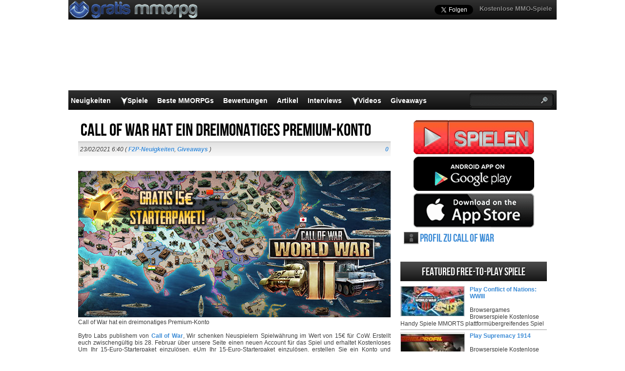

--- FILE ---
content_type: text/html; charset=UTF-8
request_url: https://www.gratismmorpg.de/call-of-war-hat-ein-dreimonatiges-premium-konto/
body_size: 18006
content:
<!DOCTYPE html>
<html lang="de-DE" prefix="og: http://ogp.me/ns#">
<head>
  <meta http-equiv="Content-Type" content="text/html; charset=UTF-8" />
  <title>Call of War hat ein dreimonatiges Premium-Konto</title>
	<meta name="viewport" content="user-scalable=no, width=device-width, initial-scale=1.0, maximum-scale=1.0">
  <meta name='robots' content='index, follow, max-image-preview:large, max-snippet:-1, max-video-preview:-1' />
	<style>img:is([sizes="auto" i], [sizes^="auto," i]) { contain-intrinsic-size: 3000px 1500px }</style>
	
	<!-- This site is optimized with the Yoast SEO plugin v26.0 - https://yoast.com/wordpress/plugins/seo/ -->
	<meta name="description" content="Call of War hat ein dreimonatiges Premium-Konto Bytro Labs publishem von Call of War, Wir schenken Neuspielern Spielwährung im Wert von 15€ für CoW." />
	<link rel="canonical" href="https://www.gratismmorpg.de/call-of-war-hat-ein-dreimonatiges-premium-konto/" />
	<meta property="og:locale" content="en_US" />
	<meta property="og:type" content="article" />
	<meta property="og:title" content="Call of War hat ein dreimonatiges Premium-Konto" />
	<meta property="og:description" content="Call of War hat ein dreimonatiges Premium-Konto Bytro Labs publishem von Call of War, Wir schenken Neuspielern Spielwährung im Wert von 15€ für CoW." />
	<meta property="og:url" content="https://www.gratismmorpg.de/call-of-war-hat-ein-dreimonatiges-premium-konto/" />
	<meta property="og:site_name" content="GratisMMORPG" />
	<meta property="article:publisher" content="https://www.facebook.com/GratisMMORPGde" />
	<meta property="article:published_time" content="2021-02-23T06:40:35+00:00" />
	<meta property="article:modified_time" content="2021-12-23T03:15:38+00:00" />
	<meta property="og:image" content="https://www.gratismmorpg.de/wp-content/uploads/2021/02/Call-of-War-hat-ein-dreimonatiges-Premium-Konto-hier-auf-GratisMMORPG.jpg" />
	<meta property="og:image:width" content="640" />
	<meta property="og:image:height" content="300" />
	<meta property="og:image:type" content="image/jpeg" />
	<meta name="author" content="Administrator" />
	<meta name="twitter:label1" content="Written by" />
	<meta name="twitter:data1" content="Administrator" />
	<meta name="twitter:label2" content="Est. reading time" />
	<meta name="twitter:data2" content="2 minutes" />
	<script type="application/ld+json" class="yoast-schema-graph">{"@context":"https://schema.org","@graph":[{"@type":"WebPage","@id":"https://www.gratismmorpg.de/call-of-war-hat-ein-dreimonatiges-premium-konto/","url":"https://www.gratismmorpg.de/call-of-war-hat-ein-dreimonatiges-premium-konto/","name":"Call of War hat ein dreimonatiges Premium-Konto","isPartOf":{"@id":"https://www.gratismmorpg.de/#website"},"primaryImageOfPage":{"@id":"https://www.gratismmorpg.de/call-of-war-hat-ein-dreimonatiges-premium-konto/#primaryimage"},"image":{"@id":"https://www.gratismmorpg.de/call-of-war-hat-ein-dreimonatiges-premium-konto/#primaryimage"},"thumbnailUrl":"https://www.gratismmorpg.de/wp-content/uploads/2021/02/Call-of-War-hat-ein-dreimonatiges-Premium-Konto-hier-auf-GratisMMORPG.jpg","datePublished":"2021-02-23T06:40:35+00:00","dateModified":"2021-12-23T03:15:38+00:00","author":{"@id":"https://www.gratismmorpg.de/#/schema/person/5736e4fc7c1bb7dc346599d7e285bbc3"},"description":"Call of War hat ein dreimonatiges Premium-Konto Bytro Labs publishem von Call of War, Wir schenken Neuspielern Spielwährung im Wert von 15€ für CoW.","breadcrumb":{"@id":"https://www.gratismmorpg.de/call-of-war-hat-ein-dreimonatiges-premium-konto/#breadcrumb"},"inLanguage":"en-US","potentialAction":[{"@type":"ReadAction","target":["https://www.gratismmorpg.de/call-of-war-hat-ein-dreimonatiges-premium-konto/"]}]},{"@type":"ImageObject","inLanguage":"en-US","@id":"https://www.gratismmorpg.de/call-of-war-hat-ein-dreimonatiges-premium-konto/#primaryimage","url":"https://www.gratismmorpg.de/wp-content/uploads/2021/02/Call-of-War-hat-ein-dreimonatiges-Premium-Konto-hier-auf-GratisMMORPG.jpg","contentUrl":"https://www.gratismmorpg.de/wp-content/uploads/2021/02/Call-of-War-hat-ein-dreimonatiges-Premium-Konto-hier-auf-GratisMMORPG.jpg","width":640,"height":300,"caption":"Call of War hat ein dreimonatiges Premium-Konto hier auf GratisMMORPG.de, CoW MMORTS"},{"@type":"BreadcrumbList","@id":"https://www.gratismmorpg.de/call-of-war-hat-ein-dreimonatiges-premium-konto/#breadcrumb","itemListElement":[{"@type":"ListItem","position":1,"name":"Home","item":"https://www.gratismmorpg.de/"},{"@type":"ListItem","position":2,"name":"Call of War hat ein dreimonatiges Premium-Konto"}]},{"@type":"WebSite","@id":"https://www.gratismmorpg.de/#website","url":"https://www.gratismmorpg.de/","name":"GratisMMORPG","description":"","potentialAction":[{"@type":"SearchAction","target":{"@type":"EntryPoint","urlTemplate":"https://www.gratismmorpg.de/?s={search_term_string}"},"query-input":{"@type":"PropertyValueSpecification","valueRequired":true,"valueName":"search_term_string"}}],"inLanguage":"en-US"},{"@type":"Person","@id":"https://www.gratismmorpg.de/#/schema/person/5736e4fc7c1bb7dc346599d7e285bbc3","name":"Administrator"}]}</script>
	<!-- / Yoast SEO plugin. -->


<script type="text/javascript">
/* <![CDATA[ */
window._wpemojiSettings = {"baseUrl":"https:\/\/s.w.org\/images\/core\/emoji\/16.0.1\/72x72\/","ext":".png","svgUrl":"https:\/\/s.w.org\/images\/core\/emoji\/16.0.1\/svg\/","svgExt":".svg","source":{"concatemoji":"https:\/\/www.gratismmorpg.de\/wp-includes\/js\/wp-emoji-release.min.js?ver=6.8.3"}};
/*! This file is auto-generated */
!function(s,n){var o,i,e;function c(e){try{var t={supportTests:e,timestamp:(new Date).valueOf()};sessionStorage.setItem(o,JSON.stringify(t))}catch(e){}}function p(e,t,n){e.clearRect(0,0,e.canvas.width,e.canvas.height),e.fillText(t,0,0);var t=new Uint32Array(e.getImageData(0,0,e.canvas.width,e.canvas.height).data),a=(e.clearRect(0,0,e.canvas.width,e.canvas.height),e.fillText(n,0,0),new Uint32Array(e.getImageData(0,0,e.canvas.width,e.canvas.height).data));return t.every(function(e,t){return e===a[t]})}function u(e,t){e.clearRect(0,0,e.canvas.width,e.canvas.height),e.fillText(t,0,0);for(var n=e.getImageData(16,16,1,1),a=0;a<n.data.length;a++)if(0!==n.data[a])return!1;return!0}function f(e,t,n,a){switch(t){case"flag":return n(e,"\ud83c\udff3\ufe0f\u200d\u26a7\ufe0f","\ud83c\udff3\ufe0f\u200b\u26a7\ufe0f")?!1:!n(e,"\ud83c\udde8\ud83c\uddf6","\ud83c\udde8\u200b\ud83c\uddf6")&&!n(e,"\ud83c\udff4\udb40\udc67\udb40\udc62\udb40\udc65\udb40\udc6e\udb40\udc67\udb40\udc7f","\ud83c\udff4\u200b\udb40\udc67\u200b\udb40\udc62\u200b\udb40\udc65\u200b\udb40\udc6e\u200b\udb40\udc67\u200b\udb40\udc7f");case"emoji":return!a(e,"\ud83e\udedf")}return!1}function g(e,t,n,a){var r="undefined"!=typeof WorkerGlobalScope&&self instanceof WorkerGlobalScope?new OffscreenCanvas(300,150):s.createElement("canvas"),o=r.getContext("2d",{willReadFrequently:!0}),i=(o.textBaseline="top",o.font="600 32px Arial",{});return e.forEach(function(e){i[e]=t(o,e,n,a)}),i}function t(e){var t=s.createElement("script");t.src=e,t.defer=!0,s.head.appendChild(t)}"undefined"!=typeof Promise&&(o="wpEmojiSettingsSupports",i=["flag","emoji"],n.supports={everything:!0,everythingExceptFlag:!0},e=new Promise(function(e){s.addEventListener("DOMContentLoaded",e,{once:!0})}),new Promise(function(t){var n=function(){try{var e=JSON.parse(sessionStorage.getItem(o));if("object"==typeof e&&"number"==typeof e.timestamp&&(new Date).valueOf()<e.timestamp+604800&&"object"==typeof e.supportTests)return e.supportTests}catch(e){}return null}();if(!n){if("undefined"!=typeof Worker&&"undefined"!=typeof OffscreenCanvas&&"undefined"!=typeof URL&&URL.createObjectURL&&"undefined"!=typeof Blob)try{var e="postMessage("+g.toString()+"("+[JSON.stringify(i),f.toString(),p.toString(),u.toString()].join(",")+"));",a=new Blob([e],{type:"text/javascript"}),r=new Worker(URL.createObjectURL(a),{name:"wpTestEmojiSupports"});return void(r.onmessage=function(e){c(n=e.data),r.terminate(),t(n)})}catch(e){}c(n=g(i,f,p,u))}t(n)}).then(function(e){for(var t in e)n.supports[t]=e[t],n.supports.everything=n.supports.everything&&n.supports[t],"flag"!==t&&(n.supports.everythingExceptFlag=n.supports.everythingExceptFlag&&n.supports[t]);n.supports.everythingExceptFlag=n.supports.everythingExceptFlag&&!n.supports.flag,n.DOMReady=!1,n.readyCallback=function(){n.DOMReady=!0}}).then(function(){return e}).then(function(){var e;n.supports.everything||(n.readyCallback(),(e=n.source||{}).concatemoji?t(e.concatemoji):e.wpemoji&&e.twemoji&&(t(e.twemoji),t(e.wpemoji)))}))}((window,document),window._wpemojiSettings);
/* ]]> */
</script>
<style id='wp-emoji-styles-inline-css' type='text/css'>

	img.wp-smiley, img.emoji {
		display: inline !important;
		border: none !important;
		box-shadow: none !important;
		height: 1em !important;
		width: 1em !important;
		margin: 0 0.07em !important;
		vertical-align: -0.1em !important;
		background: none !important;
		padding: 0 !important;
	}
</style>
<link rel="https://api.w.org/" href="https://www.gratismmorpg.de/wp-json/" /><link rel="alternate" title="JSON" type="application/json" href="https://www.gratismmorpg.de/wp-json/wp/v2/posts/38057" /><link rel='shortlink' href='https://www.gratismmorpg.de/?p=38057' />
<link rel="alternate" title="oEmbed (JSON)" type="application/json+oembed" href="https://www.gratismmorpg.de/wp-json/oembed/1.0/embed?url=https%3A%2F%2Fwww.gratismmorpg.de%2Fcall-of-war-hat-ein-dreimonatiges-premium-konto%2F" />
<link rel="alternate" title="oEmbed (XML)" type="text/xml+oembed" href="https://www.gratismmorpg.de/wp-json/oembed/1.0/embed?url=https%3A%2F%2Fwww.gratismmorpg.de%2Fcall-of-war-hat-ein-dreimonatiges-premium-konto%2F&#038;format=xml" />
    <link rel="profile" href="http://gmpg.org/xfn/11" />
    <!-- BEGIN STYLESHEETS -->
  <link rel="stylesheet" href="/wp-content/themes/mmo-responsive/style.css?v=50" media="screen" />
	<!-- Google tag (gtag.js) -->
<script async src="https://www.googletagmanager.com/gtag/js?id=G-NMN7T57G9C"></script>
    <script>
      window.dataLayer = window.dataLayer || [];
      function gtag(){dataLayer.push(arguments);}
      gtag('js', new Date());
    
      gtag('config', 'G-NMN7T57G9C');
    </script>
    <script async src="https://fundingchoicesmessages.google.com/i/pub-3835253009056065?ers=1" nonce="PspHn586w8Ec1Q1EbubiBg"></script><script nonce="PspHn586w8Ec1Q1EbubiBg">(function() {function signalGooglefcPresent() {if (!window.frames['googlefcPresent']) {if (document.body) {const iframe = document.createElement('iframe'); iframe.style = 'width: 0; height: 0; border: none; z-index: -1000; left: -1000px; top: -1000px;'; iframe.style.display = 'none'; iframe.name = 'googlefcPresent'; document.body.appendChild(iframe);} else {setTimeout(signalGooglefcPresent, 0);}}}signalGooglefcPresent();})();</script>
<script>(function(){'use strict';function aa(a){var b=0;return function(){return b<a.length?{done:!1,value:a[b++]}:{done:!0}}}var ba="function"==typeof Object.defineProperties?Object.defineProperty:function(a,b,c){if(a==Array.prototype||a==Object.prototype)return a;a[b]=c.value;return a};
function ca(a){a=["object"==typeof globalThis&&globalThis,a,"object"==typeof window&&window,"object"==typeof self&&self,"object"==typeof global&&global];for(var b=0;b<a.length;++b){var c=a[b];if(c&&c.Math==Math)return c}throw Error("Cannot find global object");}var da=ca(this);function k(a,b){if(b)a:{var c=da;a=a.split(".");for(var d=0;d<a.length-1;d++){var e=a[d];if(!(e in c))break a;c=c[e]}a=a[a.length-1];d=c[a];b=b(d);b!=d&&null!=b&&ba(c,a,{configurable:!0,writable:!0,value:b})}}
function ea(a){return a.raw=a}function m(a){var b="undefined"!=typeof Symbol&&Symbol.iterator&&a[Symbol.iterator];if(b)return b.call(a);if("number"==typeof a.length)return{next:aa(a)};throw Error(String(a)+" is not an iterable or ArrayLike");}function fa(a){for(var b,c=[];!(b=a.next()).done;)c.push(b.value);return c}var ha="function"==typeof Object.create?Object.create:function(a){function b(){}b.prototype=a;return new b},n;
if("function"==typeof Object.setPrototypeOf)n=Object.setPrototypeOf;else{var q;a:{var ia={a:!0},ja={};try{ja.__proto__=ia;q=ja.a;break a}catch(a){}q=!1}n=q?function(a,b){a.__proto__=b;if(a.__proto__!==b)throw new TypeError(a+" is not extensible");return a}:null}var ka=n;
function r(a,b){a.prototype=ha(b.prototype);a.prototype.constructor=a;if(ka)ka(a,b);else for(var c in b)if("prototype"!=c)if(Object.defineProperties){var d=Object.getOwnPropertyDescriptor(b,c);d&&Object.defineProperty(a,c,d)}else a[c]=b[c];a.A=b.prototype}function la(){for(var a=Number(this),b=[],c=a;c<arguments.length;c++)b[c-a]=arguments[c];return b}k("Number.MAX_SAFE_INTEGER",function(){return 9007199254740991});
k("Number.isFinite",function(a){return a?a:function(b){return"number"!==typeof b?!1:!isNaN(b)&&Infinity!==b&&-Infinity!==b}});k("Number.isInteger",function(a){return a?a:function(b){return Number.isFinite(b)?b===Math.floor(b):!1}});k("Number.isSafeInteger",function(a){return a?a:function(b){return Number.isInteger(b)&&Math.abs(b)<=Number.MAX_SAFE_INTEGER}});
k("Math.trunc",function(a){return a?a:function(b){b=Number(b);if(isNaN(b)||Infinity===b||-Infinity===b||0===b)return b;var c=Math.floor(Math.abs(b));return 0>b?-c:c}});k("Object.is",function(a){return a?a:function(b,c){return b===c?0!==b||1/b===1/c:b!==b&&c!==c}});k("Array.prototype.includes",function(a){return a?a:function(b,c){var d=this;d instanceof String&&(d=String(d));var e=d.length;c=c||0;for(0>c&&(c=Math.max(c+e,0));c<e;c++){var f=d[c];if(f===b||Object.is(f,b))return!0}return!1}});
k("String.prototype.includes",function(a){return a?a:function(b,c){if(null==this)throw new TypeError("The 'this' value for String.prototype.includes must not be null or undefined");if(b instanceof RegExp)throw new TypeError("First argument to String.prototype.includes must not be a regular expression");return-1!==this.indexOf(b,c||0)}});/*

 Copyright The Closure Library Authors.
 SPDX-License-Identifier: Apache-2.0
*/
var t=this||self;function v(a){return a};var w,x;a:{for(var ma=["CLOSURE_FLAGS"],y=t,z=0;z<ma.length;z++)if(y=y[ma[z]],null==y){x=null;break a}x=y}var na=x&&x[610401301];w=null!=na?na:!1;var A,oa=t.navigator;A=oa?oa.userAgentData||null:null;function B(a){return w?A?A.brands.some(function(b){return(b=b.brand)&&-1!=b.indexOf(a)}):!1:!1}function C(a){var b;a:{if(b=t.navigator)if(b=b.userAgent)break a;b=""}return-1!=b.indexOf(a)};function D(){return w?!!A&&0<A.brands.length:!1}function E(){return D()?B("Chromium"):(C("Chrome")||C("CriOS"))&&!(D()?0:C("Edge"))||C("Silk")};var pa=D()?!1:C("Trident")||C("MSIE");!C("Android")||E();E();C("Safari")&&(E()||(D()?0:C("Coast"))||(D()?0:C("Opera"))||(D()?0:C("Edge"))||(D()?B("Microsoft Edge"):C("Edg/"))||D()&&B("Opera"));var qa={},F=null;var ra="undefined"!==typeof Uint8Array,sa=!pa&&"function"===typeof btoa;function G(){return"function"===typeof BigInt};var H=0,I=0;function ta(a){var b=0>a;a=Math.abs(a);var c=a>>>0;a=Math.floor((a-c)/4294967296);b&&(c=m(ua(c,a)),b=c.next().value,a=c.next().value,c=b);H=c>>>0;I=a>>>0}function va(a,b){b>>>=0;a>>>=0;if(2097151>=b)var c=""+(4294967296*b+a);else G()?c=""+(BigInt(b)<<BigInt(32)|BigInt(a)):(c=(a>>>24|b<<8)&16777215,b=b>>16&65535,a=(a&16777215)+6777216*c+6710656*b,c+=8147497*b,b*=2,1E7<=a&&(c+=Math.floor(a/1E7),a%=1E7),1E7<=c&&(b+=Math.floor(c/1E7),c%=1E7),c=b+wa(c)+wa(a));return c}
function wa(a){a=String(a);return"0000000".slice(a.length)+a}function ua(a,b){b=~b;a?a=~a+1:b+=1;return[a,b]};var J;J="function"===typeof Symbol&&"symbol"===typeof Symbol()?Symbol():void 0;var xa=J?function(a,b){a[J]|=b}:function(a,b){void 0!==a.g?a.g|=b:Object.defineProperties(a,{g:{value:b,configurable:!0,writable:!0,enumerable:!1}})},K=J?function(a){return a[J]|0}:function(a){return a.g|0},L=J?function(a){return a[J]}:function(a){return a.g},M=J?function(a,b){a[J]=b;return a}:function(a,b){void 0!==a.g?a.g=b:Object.defineProperties(a,{g:{value:b,configurable:!0,writable:!0,enumerable:!1}});return a};function ya(a,b){M(b,(a|0)&-14591)}function za(a,b){M(b,(a|34)&-14557)}
function Aa(a){a=a>>14&1023;return 0===a?536870912:a};var N={},Ba={};function Ca(a){return!(!a||"object"!==typeof a||a.g!==Ba)}function Da(a){return null!==a&&"object"===typeof a&&!Array.isArray(a)&&a.constructor===Object}function P(a,b,c){if(!Array.isArray(a)||a.length)return!1;var d=K(a);if(d&1)return!0;if(!(b&&(Array.isArray(b)?b.includes(c):b.has(c))))return!1;M(a,d|1);return!0}Object.freeze(new function(){});Object.freeze(new function(){});var Ea=/^-?([1-9][0-9]*|0)(\.[0-9]+)?$/;var Q;function Fa(a,b){Q=b;a=new a(b);Q=void 0;return a}
function R(a,b,c){null==a&&(a=Q);Q=void 0;if(null==a){var d=96;c?(a=[c],d|=512):a=[];b&&(d=d&-16760833|(b&1023)<<14)}else{if(!Array.isArray(a))throw Error();d=K(a);if(d&64)return a;d|=64;if(c&&(d|=512,c!==a[0]))throw Error();a:{c=a;var e=c.length;if(e){var f=e-1;if(Da(c[f])){d|=256;b=f-(+!!(d&512)-1);if(1024<=b)throw Error();d=d&-16760833|(b&1023)<<14;break a}}if(b){b=Math.max(b,e-(+!!(d&512)-1));if(1024<b)throw Error();d=d&-16760833|(b&1023)<<14}}}M(a,d);return a};function Ga(a){switch(typeof a){case "number":return isFinite(a)?a:String(a);case "boolean":return a?1:0;case "object":if(a)if(Array.isArray(a)){if(P(a,void 0,0))return}else if(ra&&null!=a&&a instanceof Uint8Array){if(sa){for(var b="",c=0,d=a.length-10240;c<d;)b+=String.fromCharCode.apply(null,a.subarray(c,c+=10240));b+=String.fromCharCode.apply(null,c?a.subarray(c):a);a=btoa(b)}else{void 0===b&&(b=0);if(!F){F={};c="ABCDEFGHIJKLMNOPQRSTUVWXYZabcdefghijklmnopqrstuvwxyz0123456789".split("");d=["+/=",
"+/","-_=","-_.","-_"];for(var e=0;5>e;e++){var f=c.concat(d[e].split(""));qa[e]=f;for(var g=0;g<f.length;g++){var h=f[g];void 0===F[h]&&(F[h]=g)}}}b=qa[b];c=Array(Math.floor(a.length/3));d=b[64]||"";for(e=f=0;f<a.length-2;f+=3){var l=a[f],p=a[f+1];h=a[f+2];g=b[l>>2];l=b[(l&3)<<4|p>>4];p=b[(p&15)<<2|h>>6];h=b[h&63];c[e++]=g+l+p+h}g=0;h=d;switch(a.length-f){case 2:g=a[f+1],h=b[(g&15)<<2]||d;case 1:a=a[f],c[e]=b[a>>2]+b[(a&3)<<4|g>>4]+h+d}a=c.join("")}return a}}return a};function Ha(a,b,c){a=Array.prototype.slice.call(a);var d=a.length,e=b&256?a[d-1]:void 0;d+=e?-1:0;for(b=b&512?1:0;b<d;b++)a[b]=c(a[b]);if(e){b=a[b]={};for(var f in e)Object.prototype.hasOwnProperty.call(e,f)&&(b[f]=c(e[f]))}return a}function Ia(a,b,c,d,e){if(null!=a){if(Array.isArray(a))a=P(a,void 0,0)?void 0:e&&K(a)&2?a:Ja(a,b,c,void 0!==d,e);else if(Da(a)){var f={},g;for(g in a)Object.prototype.hasOwnProperty.call(a,g)&&(f[g]=Ia(a[g],b,c,d,e));a=f}else a=b(a,d);return a}}
function Ja(a,b,c,d,e){var f=d||c?K(a):0;d=d?!!(f&32):void 0;a=Array.prototype.slice.call(a);for(var g=0;g<a.length;g++)a[g]=Ia(a[g],b,c,d,e);c&&c(f,a);return a}function Ka(a){return a.s===N?a.toJSON():Ga(a)};function La(a,b,c){c=void 0===c?za:c;if(null!=a){if(ra&&a instanceof Uint8Array)return b?a:new Uint8Array(a);if(Array.isArray(a)){var d=K(a);if(d&2)return a;b&&(b=0===d||!!(d&32)&&!(d&64||!(d&16)));return b?M(a,(d|34)&-12293):Ja(a,La,d&4?za:c,!0,!0)}a.s===N&&(c=a.h,d=L(c),a=d&2?a:Fa(a.constructor,Ma(c,d,!0)));return a}}function Ma(a,b,c){var d=c||b&2?za:ya,e=!!(b&32);a=Ha(a,b,function(f){return La(f,e,d)});xa(a,32|(c?2:0));return a};function Na(a,b){a=a.h;return Oa(a,L(a),b)}function Oa(a,b,c,d){if(-1===c)return null;if(c>=Aa(b)){if(b&256)return a[a.length-1][c]}else{var e=a.length;if(d&&b&256&&(d=a[e-1][c],null!=d))return d;b=c+(+!!(b&512)-1);if(b<e)return a[b]}}function Pa(a,b,c,d,e){var f=Aa(b);if(c>=f||e){var g=b;if(b&256)e=a[a.length-1];else{if(null==d)return;e=a[f+(+!!(b&512)-1)]={};g|=256}e[c]=d;c<f&&(a[c+(+!!(b&512)-1)]=void 0);g!==b&&M(a,g)}else a[c+(+!!(b&512)-1)]=d,b&256&&(a=a[a.length-1],c in a&&delete a[c])}
function Qa(a,b){var c=Ra;var d=void 0===d?!1:d;var e=a.h;var f=L(e),g=Oa(e,f,b,d);if(null!=g&&"object"===typeof g&&g.s===N)c=g;else if(Array.isArray(g)){var h=K(g),l=h;0===l&&(l|=f&32);l|=f&2;l!==h&&M(g,l);c=new c(g)}else c=void 0;c!==g&&null!=c&&Pa(e,f,b,c,d);e=c;if(null==e)return e;a=a.h;f=L(a);f&2||(g=e,c=g.h,h=L(c),g=h&2?Fa(g.constructor,Ma(c,h,!1)):g,g!==e&&(e=g,Pa(a,f,b,e,d)));return e}function Sa(a,b){a=Na(a,b);return null==a||"string"===typeof a?a:void 0}
function Ta(a,b){var c=void 0===c?0:c;a=Na(a,b);if(null!=a)if(b=typeof a,"number"===b?Number.isFinite(a):"string"!==b?0:Ea.test(a))if("number"===typeof a){if(a=Math.trunc(a),!Number.isSafeInteger(a)){ta(a);b=H;var d=I;if(a=d&2147483648)b=~b+1>>>0,d=~d>>>0,0==b&&(d=d+1>>>0);b=4294967296*d+(b>>>0);a=a?-b:b}}else if(b=Math.trunc(Number(a)),Number.isSafeInteger(b))a=String(b);else{if(b=a.indexOf("."),-1!==b&&(a=a.substring(0,b)),!("-"===a[0]?20>a.length||20===a.length&&-922337<Number(a.substring(0,7)):
19>a.length||19===a.length&&922337>Number(a.substring(0,6)))){if(16>a.length)ta(Number(a));else if(G())a=BigInt(a),H=Number(a&BigInt(4294967295))>>>0,I=Number(a>>BigInt(32)&BigInt(4294967295));else{b=+("-"===a[0]);I=H=0;d=a.length;for(var e=b,f=(d-b)%6+b;f<=d;e=f,f+=6)e=Number(a.slice(e,f)),I*=1E6,H=1E6*H+e,4294967296<=H&&(I+=Math.trunc(H/4294967296),I>>>=0,H>>>=0);b&&(b=m(ua(H,I)),a=b.next().value,b=b.next().value,H=a,I=b)}a=H;b=I;b&2147483648?G()?a=""+(BigInt(b|0)<<BigInt(32)|BigInt(a>>>0)):(b=
m(ua(a,b)),a=b.next().value,b=b.next().value,a="-"+va(a,b)):a=va(a,b)}}else a=void 0;return null!=a?a:c}function S(a,b){a=Sa(a,b);return null!=a?a:""};function T(a,b,c){this.h=R(a,b,c)}T.prototype.toJSON=function(){return Ua(this,Ja(this.h,Ka,void 0,void 0,!1),!0)};T.prototype.s=N;T.prototype.toString=function(){return Ua(this,this.h,!1).toString()};
function Ua(a,b,c){var d=a.constructor.v,e=L(c?a.h:b);a=b.length;if(!a)return b;var f;if(Da(c=b[a-1])){a:{var g=c;var h={},l=!1,p;for(p in g)if(Object.prototype.hasOwnProperty.call(g,p)){var u=g[p];if(Array.isArray(u)){var jb=u;if(P(u,d,+p)||Ca(u)&&0===u.size)u=null;u!=jb&&(l=!0)}null!=u?h[p]=u:l=!0}if(l){for(var O in h){g=h;break a}g=null}}g!=c&&(f=!0);a--}for(p=+!!(e&512)-1;0<a;a--){O=a-1;c=b[O];O-=p;if(!(null==c||P(c,d,O)||Ca(c)&&0===c.size))break;var kb=!0}if(!f&&!kb)return b;b=Array.prototype.slice.call(b,
0,a);g&&b.push(g);return b};function Va(a){return function(b){if(null==b||""==b)b=new a;else{b=JSON.parse(b);if(!Array.isArray(b))throw Error(void 0);xa(b,32);b=Fa(a,b)}return b}};function Wa(a){this.h=R(a)}r(Wa,T);var Xa=Va(Wa);var U;function V(a){this.g=a}V.prototype.toString=function(){return this.g+""};var Ya={};function Za(a){if(void 0===U){var b=null;var c=t.trustedTypes;if(c&&c.createPolicy){try{b=c.createPolicy("goog#html",{createHTML:v,createScript:v,createScriptURL:v})}catch(d){t.console&&t.console.error(d.message)}U=b}else U=b}a=(b=U)?b.createScriptURL(a):a;return new V(a,Ya)};function $a(){return Math.floor(2147483648*Math.random()).toString(36)+Math.abs(Math.floor(2147483648*Math.random())^Date.now()).toString(36)};function ab(a,b){b=String(b);"application/xhtml+xml"===a.contentType&&(b=b.toLowerCase());return a.createElement(b)}function bb(a){this.g=a||t.document||document};/*

 SPDX-License-Identifier: Apache-2.0
*/
function cb(a,b){a.src=b instanceof V&&b.constructor===V?b.g:"type_error:TrustedResourceUrl";var c,d;(c=(b=null==(d=(c=(a.ownerDocument&&a.ownerDocument.defaultView||window).document).querySelector)?void 0:d.call(c,"script[nonce]"))?b.nonce||b.getAttribute("nonce")||"":"")&&a.setAttribute("nonce",c)};function db(a){a=void 0===a?document:a;return a.createElement("script")};function eb(a,b,c,d,e,f){try{var g=a.g,h=db(g);h.async=!0;cb(h,b);g.head.appendChild(h);h.addEventListener("load",function(){e();d&&g.head.removeChild(h)});h.addEventListener("error",function(){0<c?eb(a,b,c-1,d,e,f):(d&&g.head.removeChild(h),f())})}catch(l){f()}};var fb=t.atob("aHR0cHM6Ly93d3cuZ3N0YXRpYy5jb20vaW1hZ2VzL2ljb25zL21hdGVyaWFsL3N5c3RlbS8xeC93YXJuaW5nX2FtYmVyXzI0ZHAucG5n"),gb=t.atob("WW91IGFyZSBzZWVpbmcgdGhpcyBtZXNzYWdlIGJlY2F1c2UgYWQgb3Igc2NyaXB0IGJsb2NraW5nIHNvZnR3YXJlIGlzIGludGVyZmVyaW5nIHdpdGggdGhpcyBwYWdlLg=="),hb=t.atob("RGlzYWJsZSBhbnkgYWQgb3Igc2NyaXB0IGJsb2NraW5nIHNvZnR3YXJlLCB0aGVuIHJlbG9hZCB0aGlzIHBhZ2Uu");function ib(a,b,c){this.i=a;this.u=b;this.o=c;this.g=null;this.j=[];this.m=!1;this.l=new bb(this.i)}
function lb(a){if(a.i.body&&!a.m){var b=function(){mb(a);t.setTimeout(function(){nb(a,3)},50)};eb(a.l,a.u,2,!0,function(){t[a.o]||b()},b);a.m=!0}}
function mb(a){for(var b=W(1,5),c=0;c<b;c++){var d=X(a);a.i.body.appendChild(d);a.j.push(d)}b=X(a);b.style.bottom="0";b.style.left="0";b.style.position="fixed";b.style.width=W(100,110).toString()+"%";b.style.zIndex=W(2147483544,2147483644).toString();b.style.backgroundColor=ob(249,259,242,252,219,229);b.style.boxShadow="0 0 12px #888";b.style.color=ob(0,10,0,10,0,10);b.style.display="flex";b.style.justifyContent="center";b.style.fontFamily="Roboto, Arial";c=X(a);c.style.width=W(80,85).toString()+
"%";c.style.maxWidth=W(750,775).toString()+"px";c.style.margin="24px";c.style.display="flex";c.style.alignItems="flex-start";c.style.justifyContent="center";d=ab(a.l.g,"IMG");d.className=$a();d.src=fb;d.alt="Warning icon";d.style.height="24px";d.style.width="24px";d.style.paddingRight="16px";var e=X(a),f=X(a);f.style.fontWeight="bold";f.textContent=gb;var g=X(a);g.textContent=hb;Y(a,e,f);Y(a,e,g);Y(a,c,d);Y(a,c,e);Y(a,b,c);a.g=b;a.i.body.appendChild(a.g);b=W(1,5);for(c=0;c<b;c++)d=X(a),a.i.body.appendChild(d),
a.j.push(d)}function Y(a,b,c){for(var d=W(1,5),e=0;e<d;e++){var f=X(a);b.appendChild(f)}b.appendChild(c);c=W(1,5);for(d=0;d<c;d++)e=X(a),b.appendChild(e)}function W(a,b){return Math.floor(a+Math.random()*(b-a))}function ob(a,b,c,d,e,f){return"rgb("+W(Math.max(a,0),Math.min(b,255)).toString()+","+W(Math.max(c,0),Math.min(d,255)).toString()+","+W(Math.max(e,0),Math.min(f,255)).toString()+")"}function X(a){a=ab(a.l.g,"DIV");a.className=$a();return a}
function nb(a,b){0>=b||null!=a.g&&0!==a.g.offsetHeight&&0!==a.g.offsetWidth||(pb(a),mb(a),t.setTimeout(function(){nb(a,b-1)},50))}function pb(a){for(var b=m(a.j),c=b.next();!c.done;c=b.next())(c=c.value)&&c.parentNode&&c.parentNode.removeChild(c);a.j=[];(b=a.g)&&b.parentNode&&b.parentNode.removeChild(b);a.g=null};function qb(a,b,c,d,e){function f(l){document.body?g(document.body):0<l?t.setTimeout(function(){f(l-1)},e):b()}function g(l){l.appendChild(h);t.setTimeout(function(){h?(0!==h.offsetHeight&&0!==h.offsetWidth?b():a(),h.parentNode&&h.parentNode.removeChild(h)):a()},d)}var h=rb(c);f(3)}function rb(a){var b=document.createElement("div");b.className=a;b.style.width="1px";b.style.height="1px";b.style.position="absolute";b.style.left="-10000px";b.style.top="-10000px";b.style.zIndex="-10000";return b};function Ra(a){this.h=R(a)}r(Ra,T);function sb(a){this.h=R(a)}r(sb,T);var tb=Va(sb);function ub(a){var b=la.apply(1,arguments);if(0===b.length)return Za(a[0]);for(var c=a[0],d=0;d<b.length;d++)c+=encodeURIComponent(b[d])+a[d+1];return Za(c)};function vb(a){if(!a)return null;a=Sa(a,4);var b;null===a||void 0===a?b=null:b=Za(a);return b};var wb=ea([""]),xb=ea([""]);function yb(a,b){this.m=a;this.o=new bb(a.document);this.g=b;this.j=S(this.g,1);this.u=vb(Qa(this.g,2))||ub(wb);this.i=!1;b=vb(Qa(this.g,13))||ub(xb);this.l=new ib(a.document,b,S(this.g,12))}yb.prototype.start=function(){zb(this)};
function zb(a){Ab(a);eb(a.o,a.u,3,!1,function(){a:{var b=a.j;var c=t.btoa(b);if(c=t[c]){try{var d=Xa(t.atob(c))}catch(e){b=!1;break a}b=b===Sa(d,1)}else b=!1}b?Z(a,S(a.g,14)):(Z(a,S(a.g,8)),lb(a.l))},function(){qb(function(){Z(a,S(a.g,7));lb(a.l)},function(){return Z(a,S(a.g,6))},S(a.g,9),Ta(a.g,10),Ta(a.g,11))})}function Z(a,b){a.i||(a.i=!0,a=new a.m.XMLHttpRequest,a.open("GET",b,!0),a.send())}function Ab(a){var b=t.btoa(a.j);a.m[b]&&Z(a,S(a.g,5))};(function(a,b){t[a]=function(){var c=la.apply(0,arguments);t[a]=function(){};b.call.apply(b,[null].concat(c instanceof Array?c:fa(m(c))))}})("__h82AlnkH6D91__",function(a){"function"===typeof window.atob&&(new yb(window,tb(window.atob(a)))).start()});}).call(this);

window.__h82AlnkH6D91__("[base64]/[base64]/[base64]/[base64]");</script></head>
<body class="wp-singular post-template-default single single-post postid-38057 single-format-standard wp-theme-mmo-responsive layout-2cr single-screenshots">
	<script>
		var googletag = googletag || {};
		googletag.cmd = googletag.cmd || [];
		(function() {
			var gads = document.createElement('script');
			gads.async = true;
			gads.type = 'text/javascript';
			var useSSL = 'https:' == document.location.protocol;
			gads.src = (useSSL ? 'https:' : 'http:') + 
			'//www.googletagservices.com/tag/js/gpt.js';
			var node = document.getElementsByTagName('script')[0];
			node.parentNode.insertBefore(gads, node);
		})();

		googletag.cmd.push(function() {
		googletag.defineSlot('/1005400/gratismmorpg_de_300x250', [300, 250], 'div-gpt-ad-1406709484234-1').addService(googletag.pubads());
		googletag.defineSlot('/1005400/gratismmorpg_de_300x250_2', [300, 250], 'div-gpt-ad-1406709484234-2').addService(googletag.pubads());
		googletag.defineSlot('/1005400/gratismmorpg_de_skin', [1000, 150], 'div-gpt-ad-1406709484234-7').addService(googletag.pubads());
		googletag.pubads().enableSingleRequest();
		googletag.enableServices();
		});

		(function(d, s, id) {
			var js, fjs = d.getElementsByTagName(s)[0];
			if (d.getElementById(id)) return;
			js = d.createElement(s); js.id = id;
			js.src = "//connect.facebook.net/en_GB/all.js#xfbml=1";
			fjs.parentNode.insertBefore(js, fjs);
		}(document, 'script', 'facebook-jssdk'));
	</script>
	<div id="fb-root"></div>
	<div id="header-wrapper">
		<div id='div-gpt-ad-1406709484234-7' style='width:1000px; height:150px; position:absolute; top:35px;'>
			<script>
      googletag.cmd.push(function() { googletag.display('div-gpt-ad-1406709484234-7'); });
      </script>
    </div>
		<div id="header">
			<div class="topHeader">
				<ul id="top-navigation">
					<li id="menu-item-36" class="menu-item menu-item-type-custom menu-item-object-custom menu-item-home menu-item-36"><a href="http://www.gratismmorpg.de">Kostenlose MMO-Spiele</a></li>
				</ul>
				<a href="https://www.gratismmorpg.de"><div class="headerLogo"></div></a>
				<div id="social-media">
					<a href="https://twitter.com/GratisMMORPGde" class="twitter-follow-button" data-show-count="false" data-show-screen-name="false"></a>
					<script>!function(d,s,id){var js,fjs=d.getElementsByTagName(s)[0],p=/^http:/.test(d.location)?'http':'https';if(!d.getElementById(id)){js=d.createElement(s);js.id=id;js.src=p+'://platform.twitter.com/widgets.js';fjs.parentNode.insertBefore(js,fjs);}}(document, 'script', 'twitter-wjs');</script>
					<div class="fb-like" data-href="https://www.facebook.com/pages/GratisMMORPGDe-Kostenlosen-MMO-und-Browserspielen/272997982753445" data-send="false" data-layout="button_count" data-width="200" data-show-faces="false" data-colorscheme="light"></div>
				</div>
							</div>
			<div class="bottomHeader">
				<div id="navigation-wrapper">
					<ul id="navigation">
						<li id="menu-item-2519" class="menu-item menu-item-type-taxonomy menu-item-object-category current-post-ancestor current-menu-parent current-post-parent menu-item-2519"><a href="https://www.gratismmorpg.de/mmorpg/f2p-neuigkeiten/">Neuigkeiten</a></li>
<li id="menu-item-34468" class="menu-item menu-item-type-custom menu-item-object-custom menu-item-has-children menu-item-34468"><a href="#">Spiele</a>
<ul class="sub-menu">
	<li id="menu-item-472" class="menu-item menu-item-type-post_type menu-item-object-page menu-item-has-children menu-item-472"><a href="https://www.gratismmorpg.de/mmo-spiele-liste/">Profile</a>
	<ul class="sub-menu">
		<li id="menu-item-127" class="menu-item menu-item-type-post_type menu-item-object-page menu-item-127"><a href="https://www.gratismmorpg.de/mmo-spiele-liste/">Alle MMO-Spiele</a></li>
		<li id="menu-item-9200" class="menu-item menu-item-type-taxonomy menu-item-object-mmo-spiele menu-item-9200"><a href="https://www.gratismmorpg.de/mmo-spiele/mmofps/">MMOFPS</a></li>
		<li id="menu-item-9201" class="menu-item menu-item-type-taxonomy menu-item-object-mmo-spiele menu-item-9201"><a href="https://www.gratismmorpg.de/mmo-spiele/mmorpg/">MMORPG</a></li>
		<li id="menu-item-20606" class="menu-item menu-item-type-taxonomy menu-item-object-mmo-spiele menu-item-20606"><a href="https://www.gratismmorpg.de/mmo-spiele/mmorts/">MMORTS</a></li>
		<li id="menu-item-10508" class="menu-item menu-item-type-taxonomy menu-item-object-mmo-spiele menu-item-10508"><a href="https://www.gratismmorpg.de/mmo-spiele/action-rpg/">Action-RPG</a></li>
		<li id="menu-item-10509" class="menu-item menu-item-type-taxonomy menu-item-object-mmo-spiele menu-item-10509"><a href="https://www.gratismmorpg.de/mmo-spiele/moba/">MOBA</a></li>
		<li id="menu-item-35505" class="menu-item menu-item-type-taxonomy menu-item-object-mmo-spiele menu-item-35505"><a href="https://www.gratismmorpg.de/mmo-spiele/sportspiele/">Sportspiele</a></li>
		<li id="menu-item-27190" class="menu-item menu-item-type-custom menu-item-object-custom menu-item-27190"><a href="http://www.gratismmorpg.de/game/browserspiele/">Browserspiele</a></li>
		<li id="menu-item-27191" class="menu-item menu-item-type-custom menu-item-object-custom menu-item-27191"><a href="http://www.gratismmorpg.de/game/kostenlose-handy-spiele/">Handy Spiele</a></li>
		<li id="menu-item-32667" class="menu-item menu-item-type-taxonomy menu-item-object-mmo-spiele menu-item-32667"><a href="https://www.gratismmorpg.de/mmo-spiele/sammelkarten-rundenbasierte-spiele/">TCG &#038; Turn-Based</a></li>
	</ul>
</li>
	<li id="menu-item-54" class="menu-item menu-item-type-post_type menu-item-object-page menu-item-54"><a href="https://www.gratismmorpg.de/videos/">Videos</a></li>
	<li id="menu-item-53" class="menu-item menu-item-type-post_type menu-item-object-page menu-item-53"><a href="https://www.gratismmorpg.de/screenshots/">Screenshots</a></li>
	<li id="menu-item-263" class="menu-item menu-item-type-post_type menu-item-object-page menu-item-263"><a href="https://www.gratismmorpg.de/hintergrundbilder/">Hintergrundbilder</a></li>
</ul>
</li>
<li id="menu-item-35485" class="menu-item menu-item-type-post_type menu-item-object-page menu-item-35485"><a href="https://www.gratismmorpg.de/beste-mmorpg/">Beste MMORPGs</a></li>
<li id="menu-item-55" class="menu-item menu-item-type-post_type menu-item-object-page menu-item-55"><a href="https://www.gratismmorpg.de/bewertungen/">Bewertungen</a></li>
<li id="menu-item-22630" class="menu-item menu-item-type-taxonomy menu-item-object-category menu-item-22630"><a href="https://www.gratismmorpg.de/mmorpg/f2p-neuigkeiten/artikel/">Artikel</a></li>
<li id="menu-item-274" class="menu-item menu-item-type-taxonomy menu-item-object-category menu-item-274"><a href="https://www.gratismmorpg.de/mmorpg/f2p-neuigkeiten/interviews/">Interviews</a></li>
<li id="menu-item-34469" class="menu-item menu-item-type-custom menu-item-object-custom menu-item-has-children menu-item-34469"><a href="#">Videos</a>
<ul class="sub-menu">
	<li id="menu-item-35383" class="menu-item menu-item-type-taxonomy menu-item-object-category menu-item-35383"><a href="https://www.gratismmorpg.de/mmorpg/videos/filmtrailer/">Filmtrailer</a></li>
	<li id="menu-item-35385" class="menu-item menu-item-type-taxonomy menu-item-object-category menu-item-35385"><a href="https://www.gratismmorpg.de/mmorpg/videos/spielablauf/">Spielablauf</a></li>
	<li id="menu-item-35384" class="menu-item menu-item-type-taxonomy menu-item-object-category menu-item-35384"><a href="https://www.gratismmorpg.de/mmorpg/videos/first-looks/">First Looks</a></li>
</ul>
</li>
<li id="menu-item-280" class="menu-item menu-item-type-taxonomy menu-item-object-category current-post-ancestor current-menu-parent current-post-parent menu-item-280"><a href="https://www.gratismmorpg.de/mmorpg/f2p-neuigkeiten/giveaways/">Giveaways</a></li>
					</ul>
					<div id="search">
						<form method="get" id="searchform" action="https://www.gratismmorpg.de/">
	<input type="text" name="s" id="s" value="" />
</form>					</div>
				</div>
			</div>
		</div>
	</div><div id="main-wrapper">
	<div id="main">
					<div id="post">
				<h1 class="post-header">Call of War hat ein dreimonatiges Premium-Konto</h1>
				<p class="post-meta">
					23/02/2021 6:40 ( <a href="https://www.gratismmorpg.de/mmorpg/f2p-neuigkeiten/" rel="category tag">F2P-Neuigkeiten</a>, <a href="https://www.gratismmorpg.de/mmorpg/f2p-neuigkeiten/giveaways/" rel="category tag">Giveaways</a> ) 
					<span class="meta-comment"><a href="#respond">0</a></span>
				</p>
									<div class="post-thumb">
						<img width="640" height="300" src="https://www.gratismmorpg.de/wp-content/uploads/2021/02/Call-of-War-hat-ein-dreimonatiges-Premium-Konto-hier-auf-GratisMMORPG.jpg" class="attachment-post-thumbnail size-post-thumbnail wp-post-image" alt="Call of War hat ein dreimonatiges Premium-Konto" decoding="async" fetchpriority="high" srcset="https://www.gratismmorpg.de/wp-content/uploads/2021/02/Call-of-War-hat-ein-dreimonatiges-Premium-Konto-hier-auf-GratisMMORPG.jpg 640w, https://www.gratismmorpg.de/wp-content/uploads/2021/02/Call-of-War-hat-ein-dreimonatiges-Premium-Konto-hier-auf-GratisMMORPG-318x149.jpg 318w, https://www.gratismmorpg.de/wp-content/uploads/2021/02/Call-of-War-hat-ein-dreimonatiges-Premium-Konto-hier-auf-GratisMMORPG-638x299.jpg 638w, https://www.gratismmorpg.de/wp-content/uploads/2021/02/Call-of-War-hat-ein-dreimonatiges-Premium-Konto-hier-auf-GratisMMORPG-130x60.jpg 130w, https://www.gratismmorpg.de/wp-content/uploads/2021/02/Call-of-War-hat-ein-dreimonatiges-Premium-Konto-hier-auf-GratisMMORPG-213x100.jpg 213w" sizes="(max-width: 640px) 100vw, 640px" />					</div>
				Call of War hat ein dreimonatiges Premium-Konto<br />
<br />
Bytro Labs publishem von <a href="https://www.gratismmo.de/call-of-war-kostenloses-mmo.html"><strong>Call of War</strong></a>, Wir schenken Neuspielern Spielwährung im Wert von 15€ für CoW. Erstellt euch zwischengültig bis 28. Februar über unsere Seite einen neuen Account für das Spiel und erhaltet Kostenloses Um Ihr 15-Euro-Starterpaket einzulösen, eUm Ihr 15-Euro-Starterpaket einzulösen, erstellen Sie ein Konto und bestehen Sie das Tutorial. Sobald Sie dies getan haben, haben Sie drei Monate High Command Premium-Konto in Ihrem Profil. Sobald Sie dies getan haben, zwei Monate High Command Premium-Konto in Ihrem Profil.<br />
<br />
<strong>1.</strong> Um nie wieder eine Giveaway-Aktion zu verpassen, folgt uns auf Facebook, Instagram und Twitter:<br />
<br />
<a href="https://www.facebook.com/GratisMMORPGde" target="_blank" rel="noopener noreferrer"> GratisMMORPG.de Facebook</a><br />
<br />
<a href="https://twitter.com/GratisMMORPGde" target="_blank" rel="noopener noreferrer"> GratisMMORPG.de Twitter</a><br />
<br />
<a href="https://www.instagram.com/gratismmorpg/" target="_blank" rel="noopener noreferrer"> GratisMMORPG.de  Instagram</a><br />
<br />
<strong>2.</strong> Registriert euch für <strong><a rel="noreferrer noopener" aria-label=" (opens in a new tab)" href="http://www.gratismmo.de/call-of-war-kostenloses-mmo.html" target="_blank">Call of War</a></strong> für PC, Android-Geräte <strong><a rel="noreferrer noopener" aria-label=" (opens in a new tab)" href="https://www.mmozone.com/call-of-war-android.html" target="_blank">Call of War Android</a></strong> und iOS-Geräte <strong><a href="https://www.mmozone.com/call-of-war-ipad.html" target="_blank" rel="noreferrer noopener" aria-label=" (opens in a new tab)">Call of War iOS</a></strong> funktioniert nur mit diesem Link.<br />
<br />
<strong>3.</strong> So erhalten Sie den Bonus: Um Ihr 15-Euro-Starterpaket einzulösen, erstellen Sie ein Konto und bestehen Sie das Tutorial. Call of War hat ein dreimonatiges Premium-Konto<br />
<br />
Quelle: Bytro Labs - <strong><a rel="noreferrer noopener" aria-label=" (opens in a new tab)" href="http://www.gratismmo.de/call-of-war-kostenloses-mmo.html" target="_blank">Call of War</a></strong> für PC, Android-Geräte <strong><a rel="noreferrer noopener" aria-label=" (opens in a new tab)" href="https://www.mmozone.com/call-of-war-android.html" target="_blank">Call of War Android</a></strong> und iOS-Geräte <strong><a href="https://www.mmozone.com/call-of-war-ipad.html" target="_blank" rel="noreferrer noopener" aria-label=" (opens in a new tab)">Call of War iOS</a></strong><br />
<br />
<br />
Call of War Kostenloses Starter Pack und Event	<br />
Profil zu Call of War<br />
Browsergames, Browserspiele, Handyspiele, Historische Spiele, Kostenlose Handy Spiele, Kriegspiele, MMORTS, Mobile Games, Weltkriegsspiele 0<br />
Call of War World War II<br />
<br />
Der 2. Weltkrieg: Panzerschlachten, Seegefechte, Luftangriffe.<br />
<br />
In Call of War schreibst Du die Geschichte neu.<br />
<br />
Call of War World War II ist ein kostenloses Multiplayer-Multiplayer-Strategiespiel (MMORTS), mit dem Spieler gleichzeitig vom PC oder von mobilen Geräten aus spielen können, sowohl iOS als auch Android. PC-Benutzer können von jedem Browser oder von der STEAM-Plattform aus spielen. Im Spiel werden Sie der General Ihrer Armee sein, um Ihre Feinde zu besiegen, die Länder oder Regionen zu erobern, die Ihnen am besten gefallen, und mit jedem Sieg haben Sie mehr und mehr Macht für Ihre nächsten Schlachten.				
				<br><br>
				<div class="gameProfilesBottomButton">
					<a href="https://www.gratismmo.de/call-of-war-kostenloses-mmo.html" target="_blank" rel="nofollow"><div class="playButton"></div></a>					<a href="https://www.gratismmorpg.de/games/call-of-war/"><div class="infoButton"></div></a> <br>  
					<a href="https://www.mmozone.com/call-of-war-android.html" target="_blank" rel="nofollow"><div class="androidButton"></div></a> 					<a href="https://www.mmozone.com/call-of-war-ipad.html" target="_blank" rel="nofollow"><div class="iosButton"></div></a>				</div><br>	
							<div class="post-share">
          <div class="fb-like" data-send="false" data-layout="button_count" data-width="100" data-show-faces="false"></div>
          <a href="https://twitter.com/share" class="twitter-share-button" data-via="GratisMMORPGde">Tweet</a>             
        </div>
				        <br><br>
        <script async src="//pagead2.googlesyndication.com/pagead/js/adsbygoogle.js"></script>
        <!-- mmo _content_related -->
        <ins class="adsbygoogle"
             style="display:block"
             data-ad-client="ca-pub-3835253009056065"
             data-ad-slot="2837658296"
             data-ad-format="autorelaxed"></ins>
        <script>
        (adsbygoogle = window.adsbygoogle || []).push({});
        </script>
				<div id="comments">
					<div style="width:100%; height:10px; clear:both;">&nbsp;</div>
<!-- You can start editing here. -->
		<!-- If comments are open, but there are no comments. -->
		<div id="respond">
		<h3><strong></strong></h3>
						<p>You must be <a href="https://www.gratismmorpg.de/wp-login.php?redirect_to=https%3A%2F%2Fwww.gratismmorpg.de%2Fcall-of-war-hat-ein-dreimonatiges-premium-konto%2F">logged in</a> to post a comment.</p>
			</div>
<div style="width:100%; height:10px; clear:both;">&nbsp;</div>				</div>
			</div>
			</div>
<div id="sidebar">      <div class="widget">
        <div class="ProfileButtonsLinks">
           <div class="playButton"><a href="https://www.gratismmo.de/call-of-war-kostenloses-mmo.html" target="_blank" rel="nofollow" title="Call of War spielen">Call of War spielen</a></div>          <div class="androidButton"><a href="https://www.mmozone.com/call-of-war-android.html" target="_blank" rel="nofollow" title="Call of War Android spielen">Call of War Android spielen</a></div>          <div class="iosButton"><a href="https://www.mmozone.com/call-of-war-ipad.html" target="_blank" rel="nofollow" title="Call of War iOS spielen">Call of War iOS spielen</a></div>          <div style="width:100%; clear:both;"></div>
          <div class="gameProfilesLinksWrapper"><div class="iconProfile"></div><p class="gameProfilesLinks"><a href="https://www.gratismmorpg.de/games/call-of-war/">Profil zu Call of War</a></p></div>                                                                                            
          <div style="width:100%; clear:both;"></div><br>			
        </div>
      </div><div class="widget"><h4 class="widget-title">Featured Free-to-play Spiele</h4>			
						
			<div class="side-item">
										

				<a href="https://www.gratismmo.de/conflict-of-nations-kostenloses-mmo.html" rel="nofollow" title="Play Conflict of Nations: WWIII" target="_blank"><img width="130" height="60" src="https://www.gratismmorpg.de/wp-content/uploads/2020/04/Conflcit-Of-Nations-WWIII-130x60.jpg" class="side-item-thumb wp-post-image" alt="Conflcit Of Nations WWIII" decoding="async" loading="lazy" srcset="https://www.gratismmorpg.de/wp-content/uploads/2020/04/Conflcit-Of-Nations-WWIII-130x60.jpg 130w, https://www.gratismmorpg.de/wp-content/uploads/2020/04/Conflcit-Of-Nations-WWIII-640x300.jpg 640w, https://www.gratismmorpg.de/wp-content/uploads/2020/04/Conflcit-Of-Nations-WWIII-213x100.jpg 213w" sizes="auto, (max-width: 130px) 100vw, 130px" /></a>
				<a href="https://www.gratismmo.de/conflict-of-nations-kostenloses-mmo.html" rel="nofollow" title="Play Conflict of Nations: WWIII" target="_blank">Play Conflict of Nations: WWIII</a><br>
					  <br>
					Browsergames Browserspiele Kostenlose Handy Spiele MMORTS plattformübergreifendes Spiel          
			</div>
						
			<div class="side-item">
										

				<a href="https://www.gratismmo.de/supremacy-1914-kostenloses-mmo.html" rel="nofollow" title="Play Supremacy 1914" target="_blank"><img width="130" height="60" src="https://www.gratismmorpg.de/wp-content/uploads/2013/05/Supremacy-1914-Game-Profile-DE-130x60.jpg" class="side-item-thumb wp-post-image" alt="Supremacy 1914" decoding="async" loading="lazy" srcset="https://www.gratismmorpg.de/wp-content/uploads/2013/05/Supremacy-1914-Game-Profile-DE-130x60.jpg 130w, https://www.gratismmorpg.de/wp-content/uploads/2013/05/Supremacy-1914-Game-Profile-DE-213x100.jpg 213w" sizes="auto, (max-width: 130px) 100vw, 130px" /></a>
				<a href="https://www.gratismmo.de/supremacy-1914-kostenloses-mmo.html" rel="nofollow" title="Play Supremacy 1914" target="_blank">Play Supremacy 1914</a><br>
					  <br>
					Browserspiele Kostenlose Handy Spiele          
			</div>
						
			<div class="side-item">
										

				<a href="https://www.gratismmo.de/call-of-war-kostenloses-mmo.html" rel="nofollow" title="Play Call of War" target="_blank"><img width="130" height="60" src="https://www.gratismmorpg.de/wp-content/uploads/2020/04/Call-of-War-Kostenloses-Starter-Pack-und-Event-1-130x60.jpg" class="side-item-thumb wp-post-image" alt="Call of War Kostenloses Starter Pack und Event" decoding="async" loading="lazy" srcset="https://www.gratismmorpg.de/wp-content/uploads/2020/04/Call-of-War-Kostenloses-Starter-Pack-und-Event-1-130x60.jpg 130w, https://www.gratismmorpg.de/wp-content/uploads/2020/04/Call-of-War-Kostenloses-Starter-Pack-und-Event-1-640x300.jpg 640w, https://www.gratismmorpg.de/wp-content/uploads/2020/04/Call-of-War-Kostenloses-Starter-Pack-und-Event-1-213x100.jpg 213w" sizes="auto, (max-width: 130px) 100vw, 130px" /></a>
				<a href="https://www.gratismmo.de/call-of-war-kostenloses-mmo.html" rel="nofollow" title="Play Call of War" target="_blank">Play Call of War</a><br>
					  <br>
					Browsergames Browserspiele Handyspiele Historische Spiele Kostenlose Handy Spiele Kriegspiele MMORTS Mobile Games Weltkriegsspiele          
			</div>
						
			<div class="side-item">
										

				<a href="http://www.gratismmo.de/drakensang-online-kostenloses-mmo.html" rel="nofollow" title="Play Drakensang Online" target="_blank"><img width="130" height="60" src="https://www.gratismmorpg.de/wp-content/uploads/2013/01/Drakensang-Online-Game-Profile-DE-130x60.jpg" class="side-item-thumb wp-post-image" alt="" decoding="async" loading="lazy" srcset="https://www.gratismmorpg.de/wp-content/uploads/2013/01/Drakensang-Online-Game-Profile-DE-130x60.jpg 130w, https://www.gratismmorpg.de/wp-content/uploads/2013/01/Drakensang-Online-Game-Profile-DE-213x100.jpg 213w" sizes="auto, (max-width: 130px) 100vw, 130px" /></a>
				<a href="http://www.gratismmo.de/drakensang-online-kostenloses-mmo.html" rel="nofollow" title="Play Drakensang Online" target="_blank">Play Drakensang Online</a><br>
					  <br>
					Browserspiele          
			</div>
												
		</div><div class="widget"><h4 class="widget-title">Gratis MMO Video analysis</h4>			<div class="textwidget"><iframe src="https://www.youtube.com/embed/?list=PL5BjSQsHoJUMKu9f1j4WE9ujUnCokTCOF" frameborder="0" allowfullscreen></iframe></div>
		</div><div class="widget">			<div class="textwidget"><script async src="//pagead2.googlesyndication.com/pagead/js/adsbygoogle.js"></script>
<!-- gratismmorpg_de_300x250_1 -->
<ins class="adsbygoogle"
     style="display:inline-block;width:300px;height:250px"
     data-ad-client="ca-pub-3835253009056065"
     data-ad-slot="2856920696"></ins>
<script>
(adsbygoogle = window.adsbygoogle || []).push({});
</script></div>
		</div><div class="widget"><h4 class="widget-title tabs">Bewertungen</h4>			
			<div id="mask">
			
				<div id="panel">
					
					<div id="panel-1">
			
											
											
						<div class="side-item">
										
							<a href="https://www.gratismmorpg.de/mmo-review/erste-eindrucke-auf-rage-war/" rel="bookmark" title="Erste Eindrücke auf Rage War"><img width="42" height="60" src="https://www.gratismmorpg.de/wp-content/uploads/2017/09/Rage-War-Giveaway-thumpnail-42x60.jpg" class="side-item-thumb wp-post-image" alt="" decoding="async" loading="lazy" /></a>							<h4 class="side-review-heading"><a href="https://www.gratismmorpg.de/mmo-review/erste-eindrucke-auf-rage-war/" rel="bookmark" title="Erste Eindrücke auf Rage War">Erste Eindrücke auf Rage War</a></h4>
							<span class="side-item-cat"></span>
							<span class="side-item-meta">14/09/2017 - <a href="https://www.gratismmorpg.de/mmo-review/erste-eindrucke-auf-rage-war/#respond">0 Comments</a></span>
							<div class="side-score darkgreen">6.5</div>
											
						</div>
						
												
						<div class="side-item">
										
							<a href="https://www.gratismmorpg.de/mmo-review/zarenkriegex-im-spieltest/" rel="bookmark" title="ZarenkriegeX im Spieltest"><img width="42" height="60" src="https://www.gratismmorpg.de/wp-content/uploads/2016/11/khan-wars-Review-headlogo-thump-42x60.jpg" class="side-item-thumb wp-post-image" alt="" decoding="async" loading="lazy" /></a>							<h4 class="side-review-heading"><a href="https://www.gratismmorpg.de/mmo-review/zarenkriegex-im-spieltest/" rel="bookmark" title="ZarenkriegeX im Spieltest">ZarenkriegeX im Spieltest</a></h4>
							<span class="side-item-cat"></span>
							<span class="side-item-meta">02/11/2016 - <a href="https://www.gratismmorpg.de/mmo-review/zarenkriegex-im-spieltest/#respond">0 Comments</a></span>
							<div class="side-score darkgreen">6</div>
											
						</div>
						
												
						<div class="side-item">
										
							<a href="https://www.gratismmorpg.de/mmo-review/heroes-of-the-storm-spieltest/" rel="bookmark" title="Heroes of the Storm im Spieltest"><img width="42" height="60" src="https://www.gratismmorpg.de/wp-content/uploads/2015/05/Heroes-of-the-Storm-Review-Thumpnail-42x60.jpg" class="side-item-thumb wp-post-image" alt="" decoding="async" loading="lazy" /></a>							<h4 class="side-review-heading"><a href="https://www.gratismmorpg.de/mmo-review/heroes-of-the-storm-spieltest/" rel="bookmark" title="Heroes of the Storm im Spieltest">Heroes of the Storm im Spieltest</a></h4>
							<span class="side-item-cat"></span>
							<span class="side-item-meta">29/05/2015 - <a href="https://www.gratismmorpg.de/mmo-review/heroes-of-the-storm-spieltest/#respond">0 Comments</a></span>
							<div class="side-score green">8.5</div>
											
						</div>
						
																					
					</div>
					
										
										
										
										
				</div>
				
			</div>
			
		</div><div class="widget">			<div class="textwidget"><script async src="//pagead2.googlesyndication.com/pagead/js/adsbygoogle.js"></script>
<!-- gratismmorpg_de_300x250_2 -->
<ins class="adsbygoogle"
     style="display:inline-block;width:300px;height:250px"
     data-ad-client="ca-pub-3835253009056065"
     data-ad-slot="4333653891"></ins>
<script>
(adsbygoogle = window.adsbygoogle || []).push({});
</script></div>
		</div><div class="widget"><h4 class="widget-title">Neuste Giveaways</h4>			
						
			<div class="side-item">
									
				<a href="https://www.gratismmorpg.de/call-of-war-fur-neue-spieler/" rel="bookmark"><img width="130" height="60" src="https://www.gratismmorpg.de/wp-content/uploads/2023/11/Call-of-War-fur-neue-Spieler-130x60.jpg" class="side-item-thumb wp-post-image" alt="Call of War für neue Spieler" decoding="async" loading="lazy" srcset="https://www.gratismmorpg.de/wp-content/uploads/2023/11/Call-of-War-fur-neue-Spieler-130x60.jpg 130w, https://www.gratismmorpg.de/wp-content/uploads/2023/11/Call-of-War-fur-neue-Spieler-318x149.jpg 318w, https://www.gratismmorpg.de/wp-content/uploads/2023/11/Call-of-War-fur-neue-Spieler-638x299.jpg 638w, https://www.gratismmorpg.de/wp-content/uploads/2023/11/Call-of-War-fur-neue-Spieler-213x100.jpg 213w, https://www.gratismmorpg.de/wp-content/uploads/2023/11/Call-of-War-fur-neue-Spieler.jpg 640w" sizes="auto, (max-width: 130px) 100vw, 130px" /></a>				<h4><a href="https://www.gratismmorpg.de/call-of-war-fur-neue-spieler/" rel="bookmark">Call of War für neue Spieler</a></h4>
				<span class="side-item-meta">07/11/2023 - <a href="https://www.gratismmorpg.de/call-of-war-fur-neue-spieler/#respond">0 Comments</a></span>
								
			</div>
			
						
			<div class="side-item">
									
				<a href="https://www.gratismmorpg.de/kostenlose-artikel-fur-supremacy-1914/" rel="bookmark"><img width="130" height="60" src="https://www.gratismmorpg.de/wp-content/uploads/2023/11/Kostenlose-Artikel-fur-Supremacy-1914-130x60.jpg" class="side-item-thumb wp-post-image" alt="Kostenlose Artikel für Supremacy 1914" decoding="async" loading="lazy" srcset="https://www.gratismmorpg.de/wp-content/uploads/2023/11/Kostenlose-Artikel-fur-Supremacy-1914-130x60.jpg 130w, https://www.gratismmorpg.de/wp-content/uploads/2023/11/Kostenlose-Artikel-fur-Supremacy-1914-318x149.jpg 318w, https://www.gratismmorpg.de/wp-content/uploads/2023/11/Kostenlose-Artikel-fur-Supremacy-1914-638x299.jpg 638w, https://www.gratismmorpg.de/wp-content/uploads/2023/11/Kostenlose-Artikel-fur-Supremacy-1914-213x100.jpg 213w, https://www.gratismmorpg.de/wp-content/uploads/2023/11/Kostenlose-Artikel-fur-Supremacy-1914.jpg 640w" sizes="auto, (max-width: 130px) 100vw, 130px" /></a>				<h4><a href="https://www.gratismmorpg.de/kostenlose-artikel-fur-supremacy-1914/" rel="bookmark">Kostenlose Artikel für Supremacy 1914</a></h4>
				<span class="side-item-meta">03/11/2023 - <a href="https://www.gratismmorpg.de/kostenlose-artikel-fur-supremacy-1914/#respond">0 Comments</a></span>
								
			</div>
			
						
			<div class="side-item">
									
				<a href="https://www.gratismmorpg.de/conflict-of-nations-fur-neue-spieler/" rel="bookmark"><img width="130" height="60" src="https://www.gratismmorpg.de/wp-content/uploads/2023/11/Conflict-of-Nations-fur-neue-Spieler-130x60.jpg" class="side-item-thumb wp-post-image" alt="Conflict of Nations für neue Spieler" decoding="async" loading="lazy" srcset="https://www.gratismmorpg.de/wp-content/uploads/2023/11/Conflict-of-Nations-fur-neue-Spieler-130x60.jpg 130w, https://www.gratismmorpg.de/wp-content/uploads/2023/11/Conflict-of-Nations-fur-neue-Spieler-318x149.jpg 318w, https://www.gratismmorpg.de/wp-content/uploads/2023/11/Conflict-of-Nations-fur-neue-Spieler-638x299.jpg 638w, https://www.gratismmorpg.de/wp-content/uploads/2023/11/Conflict-of-Nations-fur-neue-Spieler-213x100.jpg 213w, https://www.gratismmorpg.de/wp-content/uploads/2023/11/Conflict-of-Nations-fur-neue-Spieler.jpg 640w" sizes="auto, (max-width: 130px) 100vw, 130px" /></a>				<h4><a href="https://www.gratismmorpg.de/conflict-of-nations-fur-neue-spieler/" rel="bookmark">Conflict of Nations für neue Spieler</a></h4>
				<span class="side-item-meta">02/11/2023 - <a href="https://www.gratismmorpg.de/conflict-of-nations-fur-neue-spieler/#respond">0 Comments</a></span>
								
			</div>
			
												
		</div><div class="widget"><h4 class="widget-title">Neuste Top 10</h4>			
						
			<div class="side-item">
									
				<a href="https://www.gratismmorpg.de/beste-mmorpg/top-10-beste-kostenlosen-browserspiele-2015/" rel="bookmark"><img width="130" height="60" src="https://www.gratismmorpg.de/wp-content/uploads/2014/12/TOP-10-December-Browsers-headlogo-130x60.jpg" class="side-item-thumb wp-post-image" alt="" decoding="async" loading="lazy" srcset="https://www.gratismmorpg.de/wp-content/uploads/2014/12/TOP-10-December-Browsers-headlogo-130x60.jpg 130w, https://www.gratismmorpg.de/wp-content/uploads/2014/12/TOP-10-December-Browsers-headlogo-213x100.jpg 213w" sizes="auto, (max-width: 130px) 100vw, 130px" /></a>				<h4><a href="https://www.gratismmorpg.de/beste-mmorpg/top-10-beste-kostenlosen-browserspiele-2015/" rel="bookmark">Top 10 Die besten kostenlosen Browserspiele 2015</a></h4>
				<span class="side-item-meta">27/12/2015 - <a href="https://www.gratismmorpg.de/beste-mmorpg/top-10-beste-kostenlosen-browserspiele-2015/#respond">0 Comments</a></span>
								
			</div>
			
						
			<div class="side-item">
									
				<a href="https://www.gratismmorpg.de/beste-mmorpg/top-10-beste-kostenlosen-mmofps-2015/" rel="bookmark"><img width="130" height="60" src="https://www.gratismmorpg.de/wp-content/uploads/2014/03/mmofps-march-2014-top-ten-130x60.jpg" class="side-item-thumb wp-post-image" alt="" decoding="async" loading="lazy" srcset="https://www.gratismmorpg.de/wp-content/uploads/2014/03/mmofps-march-2014-top-ten-130x60.jpg 130w, https://www.gratismmorpg.de/wp-content/uploads/2014/03/mmofps-march-2014-top-ten-213x100.jpg 213w" sizes="auto, (max-width: 130px) 100vw, 130px" /></a>				<h4><a href="https://www.gratismmorpg.de/beste-mmorpg/top-10-beste-kostenlosen-mmofps-2015/" rel="bookmark">Top 10 Die besten kostenlosen MMOFPS 2015</a></h4>
				<span class="side-item-meta">26/12/2015 - <a href="https://www.gratismmorpg.de/beste-mmorpg/top-10-beste-kostenlosen-mmofps-2015/#respond">0 Comments</a></span>
								
			</div>
			
						
			<div class="side-item">
									
				<a href="https://www.gratismmorpg.de/beste-mmorpg/top-10-beste-kostenlosen-mmorpg-2015/" rel="bookmark"><img width="130" height="60" src="https://www.gratismmorpg.de/wp-content/uploads/2014/07/Top-10-july-2014-best-mmorpgs-headlogo-130x60.jpg" class="side-item-thumb wp-post-image" alt="" decoding="async" loading="lazy" srcset="https://www.gratismmorpg.de/wp-content/uploads/2014/07/Top-10-july-2014-best-mmorpgs-headlogo-130x60.jpg 130w, https://www.gratismmorpg.de/wp-content/uploads/2014/07/Top-10-july-2014-best-mmorpgs-headlogo-213x100.jpg 213w" sizes="auto, (max-width: 130px) 100vw, 130px" /></a>				<h4><a href="https://www.gratismmorpg.de/beste-mmorpg/top-10-beste-kostenlosen-mmorpg-2015/" rel="bookmark">Top 10 Die besten kostenlosen MMORPG 2015</a></h4>
				<span class="side-item-meta">25/12/2015 - <a href="https://www.gratismmorpg.de/beste-mmorpg/top-10-beste-kostenlosen-mmorpg-2015/#respond">0 Comments</a></span>
								
			</div>
			
												
		</div><div class="widget"><h4 class="widget-title">Neuesten F2P-Neuigkeiten</h4>			
						
			<div class="side-item">
									
				<a href="https://www.gratismmorpg.de/farmerama-majestatsgelage/" rel="bookmark"><img width="130" height="60" src="https://www.gratismmorpg.de/wp-content/uploads/2026/01/Farmerama-Majestatsgelage-–-Event-zu-FARMERAMAS-16.-Geburtstag-130x60.jpg" class="side-item-thumb wp-post-image" alt="Farmerama Majestätsgelage – Event zu FARMERAMAS 16. Geburtstag" decoding="async" loading="lazy" srcset="https://www.gratismmorpg.de/wp-content/uploads/2026/01/Farmerama-Majestatsgelage-–-Event-zu-FARMERAMAS-16.-Geburtstag-130x60.jpg 130w, https://www.gratismmorpg.de/wp-content/uploads/2026/01/Farmerama-Majestatsgelage-–-Event-zu-FARMERAMAS-16.-Geburtstag-640x300.jpg 640w, https://www.gratismmorpg.de/wp-content/uploads/2026/01/Farmerama-Majestatsgelage-–-Event-zu-FARMERAMAS-16.-Geburtstag-213x100.jpg 213w" sizes="auto, (max-width: 130px) 100vw, 130px" /></a>				<h4><a href="https://www.gratismmorpg.de/farmerama-majestatsgelage/" rel="bookmark">Farmerama Majestätsgelage</a></h4>
				<span class="side-item-meta">19/01/2026 - <a href="https://www.gratismmorpg.de/farmerama-majestatsgelage/#respond">0 Comments</a></span>
								
			</div>
			
						
			<div class="side-item">
									
				<a href="https://www.gratismmorpg.de/world-of-warships-update-15-0/" rel="bookmark"><img width="130" height="60" src="https://www.gratismmorpg.de/wp-content/uploads/2026/01/World-of-WarShips-Update-15.0-130x60.jpg" class="side-item-thumb wp-post-image" alt="World of WarShips Update 15.0" decoding="async" loading="lazy" srcset="https://www.gratismmorpg.de/wp-content/uploads/2026/01/World-of-WarShips-Update-15.0-130x60.jpg 130w, https://www.gratismmorpg.de/wp-content/uploads/2026/01/World-of-WarShips-Update-15.0-640x300.jpg 640w, https://www.gratismmorpg.de/wp-content/uploads/2026/01/World-of-WarShips-Update-15.0-213x100.jpg 213w" sizes="auto, (max-width: 130px) 100vw, 130px" /></a>				<h4><a href="https://www.gratismmorpg.de/world-of-warships-update-15-0/" rel="bookmark">World of WarShips Update 15.0</a></h4>
				<span class="side-item-meta">13/01/2026 - <a href="https://www.gratismmorpg.de/world-of-warships-update-15-0/#respond">0 Comments</a></span>
								
			</div>
			
						
			<div class="side-item">
									
				<a href="https://www.gratismmorpg.de/world-of-tanks-bringt-robocop-im-neuen-battle-pass-special-zum-einsatz/" rel="bookmark"><img width="130" height="60" src="https://www.gratismmorpg.de/wp-content/uploads/2026/01/World-of-Tanks-bringt-RoboCop-im-neuen-Battle-Pass-Special-zum-Einsatz-130x60.jpg" class="side-item-thumb wp-post-image" alt="World of Tanks bringt RoboCop im neuen Battle Pass Special zum Einsatz" decoding="async" loading="lazy" srcset="https://www.gratismmorpg.de/wp-content/uploads/2026/01/World-of-Tanks-bringt-RoboCop-im-neuen-Battle-Pass-Special-zum-Einsatz-130x60.jpg 130w, https://www.gratismmorpg.de/wp-content/uploads/2026/01/World-of-Tanks-bringt-RoboCop-im-neuen-Battle-Pass-Special-zum-Einsatz-640x300.jpg 640w, https://www.gratismmorpg.de/wp-content/uploads/2026/01/World-of-Tanks-bringt-RoboCop-im-neuen-Battle-Pass-Special-zum-Einsatz-213x100.jpg 213w" sizes="auto, (max-width: 130px) 100vw, 130px" /></a>				<h4><a href="https://www.gratismmorpg.de/world-of-tanks-bringt-robocop-im-neuen-battle-pass-special-zum-einsatz/" rel="bookmark">World of Tanks bringt RoboCop im neuen Battle Pass Special zum Einsatz</a></h4>
				<span class="side-item-meta">08/01/2026 - <a href="https://www.gratismmorpg.de/world-of-tanks-bringt-robocop-im-neuen-battle-pass-special-zum-einsatz/#respond">0 Comments</a></span>
								
			</div>
			
												
		</div>	
		
</div>
		
	</div>	
	<div id="footer-top-wrapper">
		<div id="footer-top">
			<ul id="footer-navigation">
							</ul>
			<div id="back-top">
				<a href="#">Top</a>
			</div>
		</div>
	</div>
	<div id="footer-bottom-wrapper">
		<div id="footer-bottom">
			<span class="footer-bottom-left">Copyright © 2019 - Ocigrup. All rights reserved.</span>
			<span class="footer-bottom-right"><a href="http://www.mmognet.com/privacy.php?domini=Z3JhdGlzbW1vcnBnLmRl" rel="nofollow" target="_blank">Datenschutzerklärung</a></span>
		</div>
	</div>
	<script type="speculationrules">
{"prefetch":[{"source":"document","where":{"and":[{"href_matches":"\/*"},{"not":{"href_matches":["\/wp-*.php","\/wp-admin\/*","\/wp-content\/uploads\/*","\/wp-content\/*","\/wp-content\/plugins\/*","\/wp-content\/themes\/mmo-responsive\/*","\/*\\?(.+)"]}},{"not":{"selector_matches":"a[rel~=\"nofollow\"]"}},{"not":{"selector_matches":".no-prefetch, .no-prefetch a"}}]},"eagerness":"conservative"}]}
</script>
	  <!-- BEGIN JS -->
	<script>
		[
			'/wp-content/themes/mmo-responsive/js/unified.js'
		].forEach(function(src) {
			var script = document.createElement('script');
			script.src = src;
			script.async = false;
			document.head.appendChild(script);
		});
	</script>

</body>
</html>

--- FILE ---
content_type: text/html; charset=utf-8
request_url: https://www.google.com/recaptcha/api2/aframe
body_size: 248
content:
<!DOCTYPE HTML><html><head><meta http-equiv="content-type" content="text/html; charset=UTF-8"></head><body><script nonce="GwAcbSVkUler17_n4P2Smw">/** Anti-fraud and anti-abuse applications only. See google.com/recaptcha */ try{var clients={'sodar':'https://pagead2.googlesyndication.com/pagead/sodar?'};window.addEventListener("message",function(a){try{if(a.source===window.parent){var b=JSON.parse(a.data);var c=clients[b['id']];if(c){var d=document.createElement('img');d.src=c+b['params']+'&rc='+(localStorage.getItem("rc::a")?sessionStorage.getItem("rc::b"):"");window.document.body.appendChild(d);sessionStorage.setItem("rc::e",parseInt(sessionStorage.getItem("rc::e")||0)+1);localStorage.setItem("rc::h",'1768963681710');}}}catch(b){}});window.parent.postMessage("_grecaptcha_ready", "*");}catch(b){}</script></body></html>

--- FILE ---
content_type: text/css
request_url: https://www.gratismmorpg.de/wp-content/themes/mmo-responsive/style.css?v=50
body_size: 7252
content:
#header,#header-wrapper,#navigation-wrapper{max-width:1000px}#navigation li:hover,#top-navigation li:hover{visibility:inherit}#navigation li ul,#top-navigation li ul{left:-20000px;border:1px solid #000;z-index:1}#logo,#navigation li:hover ul,#top-navigation li:hover ul{left:0}#header,#header-wrapper,#main-wrapper,#mask,#navigation li,#top-navigation li,.bottomHeader,.news-arrows,.news-item p,.news-meta-wrapper,.news-thumb-wrapper,.news-thumb-wrapper h1,.news-thumb-wrapper h2,.side-item{position:relative}*,blockquote,body,dd,div,dl,dt,fieldset,form,h1,h2,h3,h4,h5,h6,html,input,label,li,ol,p,pre,td,th,ul{margin:0;padding:0}table{border-collapse:collapse;border-spacing:0}fieldset,img{border:0}address,caption,cite,code,dfn,em,strong,th,var{font-style:normal;font-weight:400}caption,th{text-align:left}h1,h2,h3,h4,h5,h6{font-weight:400}q:after,q:before{content:''}strong{font-weight:700}em{font-style:italic}a img{border:none}body{font:12px Arial,sans-serif;color:#3a3a3a}a{color:#3b8bd6;text-decoration:none;font-weight:700}a:hover{text-decoration:underline}.alignleft{float:left}.alignright{float:right}.aligncenter{margin:0 0 15px}#footer-navigation span,.side-item-thumb{margin-right:10px}.alignleftb{float:left}#search,#social-media,.alignrightb{float:right}#navigation li ul li,#top-navigation li ul li{float:none;margin:0;text-shadow:1px 1px 1px #000}#header-wrapper{height:225px;margin:auto}#header{z-index:2;height:40px}.headerLogo{width:300px;height:40px;background:url(/wp-content/themes/mmo-responsive/images/sprites.png) -11px -291px no-repeat}#top-navigation li ul li,.topHeader{background:-webkit-linear-gradient(#313131,#101010);background:-o-linear-gradient(#313131,#101010);background:-moz-linear-gradient(#313131,#101010)}.topHeader{height:40px;width:100%;background:linear-gradient(#313131,#101010);background-color:#101010;overflow:hidden}#logo{position:absolute;top:41px}#header-banner{position:absolute;right:0;top:63px}#social-media{margin-top:-30px}#top-navigation{height:40px;padding:10px 0 0 10px;float:right;font-size:13px}#top-navigation li{float:left;display:block;margin-right:10px;text-shadow:1px 1px 1px #000;height:24px;z-index:100}#top-navigation li a{display:block;color:#8c8c8c}#top-navigation li ul{position:absolute;top:24px;border-top:none;width:140px;background:#121212}#top-navigation li ul li{background:linear-gradient(#313131,#101010);background-color:#101010;height:25px;padding:9px 0 0 10px}#top-navigation li ul li a{font-size:12px}#top-navigation li ul li ul,#top-navigation li ul li ul li ul{top:-20000px}#top-navigation li ul li ul li:hover ul,#top-navigation li ul li:hover ul{left:140px;top:0}.bottomHeader{height:40px;width:100%;top:145px;background:-webkit-linear-gradient(#313131,#101010);background:-o-linear-gradient(#313131,#101010);background:-moz-linear-gradient(#313131,#101010);background:linear-gradient(#313131,#101010);background-color:#101010}#navigation{height:40px;float:left;padding-left:5px}#navigation li{display:block;float:left;margin-right:19px;padding-top:13px;height:25px;text-shadow:1px 1px 1px #000}#navigation li a{font-size:14px;color:#FFF;font-weight:700;text-shadow:0 0 2px #222}#navigation li ul{position:absolute;top:35px;border-top:none;width:150px}#navigation li ul li{background-color:#101010;height:25px;padding:15px 0 0 15px;border-bottom:#444 1px solid;border-left:#444 1px solid}#navigation li ul li a{font-size:12px}#navigation li ul li ul,#navigation li ul li ul li ul{top:-20000px}#navigation li ul li ul li:hover ul,#navigation li ul li:hover ul{left:140px;top:0}#search{width:163px;height:25px;background:url(/wp-content/themes/mmo-responsive/images/sprites.png) -824px -238px no-repeat;padding:5px;margin:5px}#search input{background:0 0;border:none;font-size:18px;color:#fff;width:130px}#main-wrapper{max-width:960px;background:#FFF;margin:0 auto;padding:20px;overflow:hidden;z-index:1}.post-share,.section-title{background:-webkit-linear-gradient(#4d4d4d,#151515)}#main{width:640px;margin-right:20px;float:left;position:relative}.section-title{background:-o-linear-gradient(#4d4d4d,#151515);background:-moz-linear-gradient(#4d4d4d,#151515);background:linear-gradient(#4d4d4d,#151515);background-color:#222;padding:9px 9px 6px;margin-bottom:10px;text-shadow:0 0 2px #222;color:#FFF;font-size:22px;font-family:BebasNeueRegular;text-align:center}#news-wrapper{margin-bottom:24px}.news-item{margin-bottom:20px;padding-bottom:5px;background-color:#222;color:#DDD}.news-thumb-wrapper h1,.news-thumb-wrapper h2{color:#FFF;top:-80px;background:rgba(34,34,34,.8);padding:8px 15px 7px 9px;font-size:20px;font-family:BebasNeueRegular;float:left;text-align:justify;border-top-right-radius:30px;border-bottom-right-radius:30px;max-width:80%}#footer-bottom,#footer-top{max-width:960px;margin:0 auto}.news-thumb-wrapper h1 a,.news-thumb-wrapper h2 a{color:#FFF;font-weight:400}.news-arrows{left:0;top:-80px;height:39px;width:44px;background:url(/wp-content/themes/mmo-responsive/images/sprites.png) -11px -291px no-repeat;background-color:rgba(34,34,34,.8);float:left;border-top-left-radius:20px;border-bottom-left-radius:20px}.news-meta-wrapper{height:20px;border-bottom:1px solid #222;margin-top:-3px;padding:9px 9px 0;clear:both;top:-45px}.news-meta-wrapper span{font-weight:700;text-transform:uppercase;letter-spacing:1px}.news-meta{color:#777;float:left}#sidebar,.news-cats{float:right}.news-comment{float:right;margin-left:15px;padding:0 0 0 18px;background:url(/wp-content/themes/mmo-responsive/images/sprites.png) -679px -243px no-repeat}.post-share,.widget-title{background:-o-linear-gradient(#4d4d4d,#151515);background:-moz-linear-gradient(#4d4d4d,#151515)}.news-item p{padding:0 10px 10px;top:-45px;margin-bottom:-50px}.news-heading{font-size:24px;font-family:BebasNeueRegular;margin-bottom:16px}.post-header,.the-score,.widget-title{font-family:BebasNeueRegular}.news-heading a{color:#000}#sidebar{width:300px}.widget{margin-bottom:20px}.widget-title,.widget-title.tabs{margin-bottom:10px}.widget-title{background:linear-gradient(#4d4d4d,#151515);background-color:#222;color:#FFF;height:32px;padding-top:8px;text-shadow:1px 1px 1px #000;width:300px;text-align:center;font-size:22px}.widget-banner{margin-bottom:20px;overflow:hidden}.widget li{margin-bottom:18px;padding-left:16px}.side-item{float:none!important;clear:both;margin-bottom:5px;padding-bottom:5px;border-bottom:1px solid #999;overflow:hidden}.side-item.last{margin-bottom:0}.side-item h4,.side-review-heading{font-size:13px;margin-bottom:4px;font-weight:700}.side-review-heading{width:200px;overflow:hidden}.side-item-meta{color:#888;font-size:11px;font-style:italic}.side-item-meta a{color:#888}.side-item-cat{margin-bottom:2px;display:block}.side-item-cat a{color:#666}.side-item-thumb{float:left;height:60px;border:1px solid #CCC}#footer-bottom-wrapper,#footer-top-wrapper{max-width:1000px;margin:auto;overflow:hidden}#mask{width:300px;overflow:hidden;margin:0 auto}#panel div{float:left;width:300px}.side-score{position:absolute;top:0;right:10px;width:30px!important;height:21px;text-align:center;padding-top:5px;color:#FFF;font-weight:700;text-shadow:1px 1px 1px #444}.side-score.green{background:url(/wp-content/themes/mmo-responsive/images/sprites.png) -587px -258px no-repeat}.side-score.darkgreen{background:url(/wp-content/themes/mmo-responsive/images/sprites.png) -551px -258px no-repeat}.side-score.yellow{background:url(/wp-content/themes/mmo-responsive/images/sprites.png) -515px -258px no-repeat}.side-score.darkred{background:url(/wp-content/themes/mmo-responsive/images/sprites.png) -479px -258px no-repeat}.side-score.red{background:url(/wp-content/themes/mmo-responsive/images/sprites.png) -443px -258px no-repeat}#footer-top-wrapper{background:-webkit-linear-gradient(#313131,#101010);background:-o-linear-gradient(#313131,#101010);background:-moz-linear-gradient(#313131,#101010);background:linear-gradient(#313131,#101010);background-color:#101010;border-top:grey 3px solid;height:55px;position:relative}#footer-top{padding-top:20px}#footer-top a{color:#797979;text-shadow:1px 1px 1px #000}#back-top a,.footer-bottom-left{text-shadow:0 0 1px #777}#footer-navigation li{display:block;float:left;margin-right:20px}#back-top{float:right;background:url(/wp-content/themes/mmo-responsive/images/sprites.png) -679px -266px no-repeat;padding-left:26px;overflow:visible;width:14px}#footer-bottom-wrapper{height:38px;background:#111;border-top:1px solid #222;position:relative}#footer-bottom{padding-top:11px}.footer-bottom-left{float:left;color:grey}.footer-bottom-right{float:right;text-shadow:1px 1px 1px #000}#about-author h5,#about-author h5 small,.author-descrip,.post-meta,.post-share p,.the-score{text-shadow:1px 1px 1px #FFF}.post-meta{background:-webkit-linear-gradient(#e0e0e0,#f9f9f9);background:-o-linear-gradient(#e0e0e0,#f9f9f9);background:-moz-linear-gradient(#e0e0e0,#f9f9f9);background:linear-gradient(#e0e0e0,#f9f9f9);background-color:#e0e0e0;font-style:italic;margin-bottom:30px;padding:8px 0 7px 4px;border-top:#AAA 1px solid}.post-header{font-size:36px;margin:1px 5px;color:#000;display:block}.meta-comment{float:right;padding:0 4px 0 18px;background:url(/wp-content/themes/mmo-responsive/images/sprites.png) -679px -243px no-repeat}.post-entry{margin-bottom:20px;overflow:auto;text-align:justify}#about-author,.other-score,.post-review,.post-share ul,.review-score{overflow:hidden}.post-entry p{font-size:14px;line-height:20px;margin-bottom:20px}.author-descrip,.lscreen p,.lvid p,.lwall p{line-height:18px}.post-share{background:linear-gradient(#4d4d4d,#151515);background-color:#222;border-top:1px solid #cecece;border-bottom:1px solid #cecece;padding:10px 0 8px 10px;clear:both;position:relative;top:20px}.post-share p{float:left;font-weight:700;font-size:14px;color:#4f4f4f;padding-top:8px}.post-share ul{padding-left:22px}.post-share li{float:left;margin-right:8px}.page-links{float:right;font-size:14px;height:22px}#about-author{padding:14px;border:1px solid #cecece}#about-author h5{font-size:14px;margin-bottom:8px;padding-bottom:8px;overflow:hidden}#about-author h5 small{float:right;font-size:12px;font-style:italic;color:#888}.author-descrip{color:#555}.post-review{padding:10px;float:left;position:relative;top:-30px;width:100%}.post-review a{font-weight:400}.line-top{background:-webkit-linear-gradient(#4d4d4d,#151515);background:-o-linear-gradient(#4d4d4d,#151515);background:-moz-linear-gradient(#4d4d4d,#151515);background:linear-gradient(#4d4d4d,#151515);background-color:#222;height:10px;margin-bottom:12px}.line-bottom{background-color:#222;color:#CCC;font-weight:700;height:10px;position:relative;top:-1px;clear:both;margin:15px 0}.review-thumb{float:left;margin-right:20px}.review-thumb img{background:#CCC}.review-score{border-bottom:1px dashed #CCC;padding-bottom:15px;margin-bottom:15px}.overall-score{width:102px;height:102px;float:left;position:relative}.overall-text{color:#777;position:absolute;left:19px;top:20px;font-size:10px}.the-score{color:#333;font-size:54px;position:absolute;width:100%;top:29px;text-align:center}.score,.score-label{color:#333;text-shadow:0 0 1px #FFF;top:8px}.overall-score.green{background:url(/wp-content/themes/mmo-responsive/images/sprites.png) -882px -292px no-repeat}.overall-score.darkgreen{background:url(/wp-content/themes/mmo-responsive/images/sprites.png) -773px -292px no-repeat}.overall-score.yellow{background:url(/wp-content/themes/mmo-responsive/images/sprites.png) -663px -292px no-repeat}.overall-score.darkred{background:url(/wp-content/themes/mmo-responsive/images/sprites.png) -554px -292px no-repeat}.overall-score.red{background:url(/wp-content/themes/mmo-responsive/images/sprites.png) -444px -292px no-repeat}.score-item{margin-bottom:3px;position:relative;height:32px;width:100%;font-weight:700;overflow:visible}.score,.score-bg,.score-label{position:absolute}.score-label{left:10px}.score-bg{height:32px;display:none;width:200px;left:131px}.score{left:94px;font-weight:700}.rate1{background:-webkit-linear-gradient(left,#fff ,#FAA);background:-o-linear-gradient(right,#fff,#FAA);background:-moz-linear-gradient(right,#fff,#FAA);background:linear-gradient(to right,#fff ,#FAA);background-color:#FAA;width:10%}.rate2{background:-webkit-linear-gradient(left,#fff ,#FD8);background:-o-linear-gradient(right,#fff,#FD8);background:-moz-linear-gradient(right,#fff,#FD8);background:linear-gradient(to right,#fff ,#FD8);background-color:#FD8;width:20%}.rate3{background:-webkit-linear-gradient(left,#fff ,#FD8);background:-o-linear-gradient(right,#fff,#FD8);background:-moz-linear-gradient(right,#fff,#FD8);background:linear-gradient(to right,#fff ,#FD8);background-color:#FD8;width:30%}.rate4{background:-webkit-linear-gradient(left,#fff ,#FFA);background:-o-linear-gradient(right,#fff,#FFA);background:-moz-linear-gradient(right,#fff,#FFA);background:linear-gradient(to right,#fff ,#FFA);background-color:#FFA;width:40%}.rate5{background:-webkit-linear-gradient(left,#fff ,#FFA);background:-o-linear-gradient(right,#fff,#FFA);background:-moz-linear-gradient(right,#fff,#FFA);background:linear-gradient(to right,#fff,#FFA);background-color:#FFA;width:50%}.rate6{background:-webkit-linear-gradient(left,#fff ,#CFA);background:-o-linear-gradient(right,#fff,#CFA);background:-moz-linear-gradient(right,#fff,#CFA);background:linear-gradient(to right,#fff ,#CFA);background-color:#0f0;width:60%}.rate7{background:-webkit-linear-gradient(left,#fff ,#CFA);background:-o-linear-gradient(right,#fff,#CFA);background:-moz-linear-gradient(right,#fff,#CFA);background:linear-gradient(to right,#fff ,#CFA);background-color:#CFA;width:70%}.rate8{background:-webkit-linear-gradient(left,#fff ,#AFA);background:-o-linear-gradient(right,#fff,#AFA);background:-moz-linear-gradient(right,#fff,#AFA);background:linear-gradient(to right,#fff ,#AFA);background-color:#AFA;width:80%}.rate9{background:-webkit-linear-gradient(left,#fff ,#AFA);background:-o-linear-gradient(right,#fff,#AFA);background:-moz-linear-gradient(right,#fff,#AFA);background:linear-gradient(to right,#fff ,#AFA);background-color:#AFA;width:90%}.rate10{background:-webkit-linear-gradient(left,#fff ,#AAF);background:-o-linear-gradient(right,#fff,#AAF);background:-moz-linear-gradient(right,#fff,#AAF);background:linear-gradient(to right,#fff ,#AAF);background-color:#AAF;width:100%}.lscreen,.lvid,.lwall{width:30px;float:left;overflow:hidden}.lscreen{background:url(/wp-content/themes/mmo-responsive/images/sprites.png) -760px -260px no-repeat;height:25px}.lscreen p{color:#555}.lscreen span{color:#BBB;margin:0 2px}.lvid{background:url(/wp-content/themes/mmo-responsive/images/sprites.png) -760px -239px no-repeat;height:24px;margin-top:2px}.lvid p{color:#555}.lvid span{color:#BBB;margin:0 2px}.lwall{background:url(/wp-content/themes/mmo-responsive/images/sprites.png) -760px -263px no-repeat;height:25px}.cons .icon,.pros .icon{width:25px;height:25px;position:absolute}.lwall p{color:#555}.lwall span{color:#BBB;margin:0 2px}.pros{overflow:hidden;margin-bottom:12px;padding:0}.cons p,.pros p{padding:0 10px 5px 36px;line-height:18px}.pros p{color:#555}.pros span{color:#BBB;margin:0 2px}.pros .icon{background:url(/wp-content/themes/mmo-responsive/images/sprites.png) -719px -238px no-repeat}.cons{overflow:hidden}.cons p{color:#555}.cons span{color:#BBB;margin:0 2px}.comment-author small,.no-comments{color:#888}#comments h3,ol.commentlist{margin-bottom:30px}.cons .icon{background:url(/wp-content/themes/mmo-responsive/images/sprites.png) -719px -265px no-repeat}#comments{margin-top:60px;padding:0 5px}#comments h3{font-size:14px;border-bottom:1px dotted #d5d5d5;padding-bottom:6px}.avatar,.comment-box{border:1px solid #CCC}.the-comment{margin-bottom:24px}.avatar{float:left;margin-right:14px}.comment-box{background:-webkit-linear-gradient(#e9e9e9,#fbfbfb);background:-o-linear-gradient(#e9e9e9,#fbfbfb);background:-moz-linear-gradient(#e9e9e9,#fbfbfb);background:linear-gradient(#e9e9e9,#fbfbfb);background-color:#e9e9e9;-moz-border-radius:5px;-webkit-border-radius:5px;border-radius:5px;padding:14px;overflow:hidden}.comment-author{margin-bottom:10px}.comment-text{line-height:18px}.children{margin:20px 0 0 83px}.children li.comment{margin:0 0 20px}.cancel-comment-reply{margin-bottom:10px}.comment-author a{color:#3a3a3a}.comment-text-side{color:#888;font-style:italic;line-height:18px}#comment-input{float:left;margin-right:20px;font-weight:700}#comment-input input,#comment-textarea .textarea-comment{border:1px solid grey;border-radius:10px;margin-bottom:17px;box-shadow:inset 0 0 20px #AAA;background-color:#f9f9f9}#comment-input label,#comment-textarea label{margin-bottom:5px;display:block}#comment-submit,#comment-submit-admin{margin-bottom:10px;clear:both}#comment-input input:focus,textarea:focus{outline:0}#comment-input label .req{color:#999}.input-email,.input-name,.input-website{width:198px;height:28px;padding:5px 10px}#comment-textarea{float:right;font-weight:700}.textarea-comment{padding:10px;font-family:arial;height:100px}.comment-submit,.games-item h5,.post-entry h1,.post-entry h2,.post-entry h3,.post-entry h4,.post-entry h5,.post-entry h6{font-family:BebasNeueRegular}#comment-textarea-admin{float:none;margin-bottom:16px}#comment-textarea-admin label{display:block;margin:10px 0 5px}#comment-submit{float:right}.comment-submit{background-color:#303030;border:1px solid #000;padding:11px 10px 7px;-moz-border-radius:5px;-webkit-border-radius:5px;border-radius:5px;font-size:18px;color:#FFF;text-shadow:1px 1px 1px #000;cursor:pointer}.comment-submit:hover{background-color:#404040;background-position:0 -42px}.post-screenshot ul{overflow:hidden}.post-screenshot li{float:left;margin:4px;list-style:none}.post-entry h1,.post-entry h2,.post-entry h3,.post-entry h4,.post-entry h5,.post-entry h6,.post-entry hr{margin-bottom:14px}.post-screenshot li img{border:1px solid #222}.post-entry h1{font-size:28px}.post-entry h2{font-size:24px}.post-entry h3{font-size:20px}.post-entry h4{font-size:18px}.post-entry h5{font-size:16px}.post-entry h6{font-size:14px}.post-entry hr{border:0;background-color:#DDD;height:1px;color:#DDD}.post-entry ul{padding-left:20px}.post-entry ol{padding-left:53px;margin-bottom:20px;font-size:14px}.post-entry ol li{list-style-type:decimal;margin-bottom:6px}.post-entry .alignright{float:right;margin:0 0 4px 10px}.post-entry .alignleft{float:left;margin:0 10px 4px 0}#archive-wrapper,.pagination{margin-bottom:20px}.post-entry blockquote{background-color:#303030;padding-left:32px;padding-top:3px;margin-left:25px;color:#777;font-style:italic}.pagination .current,.pagination a{padding:5px 8px;border:1px solid #CCC;margin-right:3px;text-shadow:1px 1px 1px #FFF}.pagination{clear:both}.pagination-fix{height:10px;clear:both}.pagination a{background:-webkit-linear-gradient(#fefefe,#e5e5e5);background:-o-linear-gradient(#fefefe,#e5e5e5);background:-moz-linear-gradient(#fefefe,#e5e5e5);background:linear-gradient(#fefefe,#e5e5e5);background-color:#f2f2f2}.pagination .current{font-weight:700;background:-webkit-linear-gradient(#fefefe,#e5e5e5);background:-o-linear-gradient(#fefefe,#e5e5e5);background:-moz-linear-gradient(#fefefe,#e5e5e5);background:linear-gradient(#fefefe,#e5e5e5);background-color:#f2f2f2}.games-item-thumb,.review-item-thumb{margin-right:20px;float:left}#review-archive{margin-bottom:30px}.games-item{background:-webkit-linear-gradient(#f5f5f5,#d5d5d5);background:-o-linear-gradient(#f5f5f5,#d5d5d5);background:-moz-linear-gradient(#f5f5f5,#d5d5d5);background:linear-gradient(#f5f5f5,#d5d5d5);background-color:#f5f5f5;border-top:#BBB 1px solid;height:100px;padding:20px}.games-item.second{background:-webkit-linear-gradient(#cacaca,#e0e0e0);background:-o-linear-gradient(#cacaca,#e0e0e0);background:-moz-linear-gradient(#cacaca,#e0e0e0);background:linear-gradient(#cacaca,#e0e0e0);background-color:#dedede}.games-item-thumb img{border:1px solid #333}.games-item h5{font-size:23px;line-height:15px}.games-item h5 a{color:#000;font-weight:400}.games-item h5 small{color:#777;font-size:13px;font-family:Arial;text-shadow:1px 1px 1px #FFF}.games-item h5 small a{color:#777}.games-item p{color:#555;text-shadow:0 0 1px #FFF;text-align:justify}.review-item{background:-webkit-linear-gradient(#f5f5f5,#d5d5d5);background:-o-linear-gradient(#f5f5f5,#d5d5d5);background:-moz-linear-gradient(#f5f5f5,#d5d5d5);background:linear-gradient(#f5f5f5,#d5d5d5);background-color:#f5f5f5;height:66px;padding:20px;border-top:#BBB 1px solid}.review-item.second{background:-webkit-linear-gradient(#cacaca,#e0e0e0);background:-o-linear-gradient(#cacaca,#e0e0e0);background:-moz-linear-gradient(#cacaca,#e0e0e0);background:linear-gradient(#cacaca,#e0e0e0);background-color:#dedede}.review-item-thumb img{border:1px solid #333}.review-item h5{font-family:BebasNeueRegular;font-size:23px;margin-bottom:6px}.review-item h5 a{color:#000;font-weight:400}.review-item h5 small{color:#777;font-size:13px;font-family:Arial;text-shadow:1px 1px 1px #FFF}.button,.media-item h4{font-family:BebasNeueRegular}.review-item h5 small a{color:#777}.review-item-date{font-weight:700;float:left;margin-right:5px;line-height:18px;color:#656565;text-transform:uppercase;text-shadow:1px 1px 1px #FFF}.review-item p{line-height:18px;color:#555;text-shadow:0 0 1px #FFF;text-align:justify}.archive-score{float:left;width:30px;height:21px;margin-right:10px;text-align:center;color:#FFF;font-weight:700;text-shadow:0 0 3px #000;padding-top:5px}.archive-score.green{background:url(/wp-content/themes/mmo-responsive/images/sprites.png) -587px -258px no-repeat}.archive-score.darkgreen{background:url(/wp-content/themes/mmo-responsive/images/sprites.png) -551px -258px no-repeat}.archive-score.yellow{background:url(/wp-content/themes/mmo-responsive/images/sprites.png) -515px -258px no-repeat}.archive-score.darkred{background:url(/wp-content/themes/mmo-responsive/images/sprites.png) -479px -258px no-repeat}.archive-score.red{background:url(/wp-content/themes/mmo-responsive/images/sprites.png) -443px -258px no-repeat}#media-wrapper{margin-bottom:10px;overflow:hidden}.media-item{float:left;width:300px;margin:10px}.media-arrows{position:relative;left:0;top:-80px;height:39px;width:44px;background:url(/wp-content/themes/mmo-responsive/images/sprites.png) -11px -291px no-repeat;background-color:rgba(34,34,34,.8);float:left;border-top-left-radius:20px;border-bottom-left-radius:20px;zoom:.75}.media-item h4{margin-bottom:4px;position:absolute;bottom:59px;left:33px;color:#FFF;background-color:rgba(34,34,34,.8);font-size:14px;padding:6px 15px 6px 6px;border-top-right-radius:30px;border-bottom-right-radius:30px;max-width:80%;text-align:justify}.media-item h4 a{color:#FFF;font-weight:400}.media-thumb{position:relative;margin-right:12px;float:left}.screenshot-icon,.video-icon{height:21px;width:24px;position:absolute;right:8px;top:8px}.media-thumb img{border:1px solid #CCC}.video-icon{background:url(/wp-content/themes/mmo-responsive/images/sprites.png) -761px -239px no-repeat}.screenshot-icon{background:url(/wp-content/themes/mmo-responsive/images/sprites.png) -761px -263px no-repeat}.screenshot-thumb,.video-thumb{width:300px;height:150px;padding-bottom:5px}.dropcap,.gameProfileTopBar,.media-meta-wrapper,.textwidget,ul.tabs a{position:relative}.video-thumb{background:url(/wp-content/themes/mmo-responsive/images/sprites.png) -355px -42px no-repeat}.screenshot-thumb{background:url(/wp-content/themes/mmo-responsive/images/sprites.png) -674px -42px no-repeat}.media-meta-wrapper{background-color:#222;height:25px;border-bottom:1px solid #CCC;margin-top:-3px;padding:9px 9px 0;top:-1px}.media-meta-wrapper span{text-shadow:0 0 1px #222;font-weight:700;text-transform:uppercase;letter-spacing:1px;color:#CCC}.media-meta{color:#777;float:left}.media-cats{float:right;color:#777}@font-face{font-family:BebasNeueRegular;src:url(/wp-content/themes/mmo-responsive/fonts/BebasNeue-webfont.eot);src:url(/wp-content/themes/mmo-responsive/fonts/BebasNeue-webfont.eot?iefix) format('eot'),url(/wp-content/themes/mmo-responsive/fonts/BebasNeue-webfont.woff) format('woff'),url(/wp-content/themes/mmo-responsive/fonts/BebasNeue-webfont.ttf) format('truetype'),url(/wp-content/themes/mmo-responsive/fonts/BebasNeue-webfont.svg#webfont4Bjy2lJe) format('svg');font-weight:400}.button{padding:11px 10px 9px;display:inline-block;margin:0 10px 20px 0;-moz-border-radius:5px;-webkit-border-radius:5px;border-radius:5px;font-size:18px;cursor:pointer}.button a{color:#FFF;text-shadow:1px 1px 1px #000}.button a:hover{text-decoration:none}.dropcap{font-size:36px;margin-right:6px;padding-top:4px;text-transform:uppercase;float:left;top:5px;color:#888}.toggle a,ul.tabs a{text-shadow:1px 1px 1px #000;font-size:18px;font-family:BebasNeueRegular;text-decoration:none}.video-shortcode{margin-bottom:20px}.highlight1{background:#f6f67a}.highlight2{background:#000;color:#CCC}.tabs-wrapper ul.tabs a,.tabs-wrapper ul.tabs a:hover{background:-webkit-linear-gradient(#313131,#101010);background:-o-linear-gradient(#313131,#101010);background:-moz-linear-gradient(#313131,#101010)}ul.tabs{margin:0!important;padding:0;height:36px;clear:left}ul.tabs li{float:left;padding:0;margin:0;list-style-type:none}ul.tabs a{float:left;display:block;padding:7px 15px 0;height:27px;margin-right:3px;top:1px;-moz-border-radius:5px 5px 0 0;-webkit-border-radius:5px 5px 0 0;border-radius:5px 5px 0 0}ul.tabs a.current{cursor:default}.tab-content{display:none;padding:20px 20px 0;overflow:hidden}.tabs-wrapper ul.tabs{border-bottom:1px solid #999}.tabs-wrapper ul.tabs a{border:1px solid #000;background:linear-gradient(#313131,#101010);background-color:#101010;color:#CCC}.tabs-wrapper ul.tabs a:hover{background:linear-gradient(#313131,#101010);background-color:#101010;color:#FFF}.tabs-wrapper .tab-content,.tabs-wrapper ul.tabs a.current{background:-webkit-linear-gradient(#313131,#101010);background:-o-linear-gradient(#313131,#101010);background:-moz-linear-gradient(#313131,#101010)}.tabs-wrapper ul.tabs a.current{border:1px solid #000;background:linear-gradient(#313131,#101010);background-color:#101010;color:#FFF}.tabs-wrapper .tab-content{background:linear-gradient(#313131,#101010);background-color:#101010;border:1px solid #999;border-width:0 1px 1px}.toggle,.toggle:hover{background:-webkit-linear-gradient(#313131,#101010);background:-o-linear-gradient(#313131,#101010);background:-moz-linear-gradient(#313131,#101010)}.tabs-wrapper{margin-bottom:20px}.toggle{background:linear-gradient(#313131,#101010);background-color:#101010;border:1px solid #000;padding:11px 10px 9px 14px;-moz-border-radius:5px;-webkit-border-radius:5px;border-radius:5px;cursor:pointer;margin-bottom:6px}.toggle:hover{background:linear-gradient(#313131,#101010);background-color:#101010;background-position:0 -42px}.toggle a{background:-webkit-linear-gradient(#313131,#101010);background:-o-linear-gradient(#313131,#101010);background:-moz-linear-gradient(#313131,#101010);background:linear-gradient(#313131,#101010);background-color:#101010;color:#FFF;padding-left:30px}.toggle-content{display:none;background:#e6e6e6;-moz-border-radius:5px;-webkit-border-radius:5px;border-radius:5px;padding:20px;border:1px solid #DDD;font-size:14px;line-height:18px;text-shadow:1px 1px 1px #FFF;margin-bottom:16px}.toggle-content .block{padding:0}.one_fourth,.one_half,.one_third,.three_fourth,.two_third{margin-right:4%;float:left;font-size:14px;line-height:18px;margin-bottom:20px}.one_half{width:48%}.one_third{width:30.6666%}.two_third{width:65.3332%}.one_fourth{width:22%}.three_fourth{width:74%}.last{margin-right:0!important;clear:right}.clearboth{display:block;font-size:0;line-height:0;overflow:hidden}#search-wrapper{margin-bottom:30px}.search-item{margin-bottom:15px;padding-bottom:15px;border-bottom:1px dashed #CCC}.search-item h4{font-family:BebasNeueRegular;font-size:18px;margin-bottom:3px}.search-item h4 a{color:#000}.search-item span{color:#AAA;margin-right:2px}.search-item .search-date{font-size:11px;color:#888;font-style:italic;margin-bottom:6px}.search-item .search-date a{color:#888}.search-text{line-height:18px}.gameProfilesLinks{color:#B70000;font-size:22px;font-family:BebasNeueRegular}.gameProfilesBottomButton{width:502px;margin:auto}.gameProfilesBottomButton div{margin:2px}.gameProfilesBottomButton a{text-decoration:none}.clearboth{clear:both;width:640px;height:25px}.gameProfileTopBar{height:15px;padding:10px;clear:both;top:-20px;margin-bottom:-10px}.androidButton,.infoButton,.iosButton,.playButton{width:247px;height:70px;float:left}.playButton{background:url(/wp-content/themes/mmo-responsive/images/sprites.png) -443px -577px no-repeat}.infoButton{background:url(/wp-content/themes/mmo-responsive/images/sprites.png) -719px -496px no-repeat}.androidButton{background:url(/wp-content/themes/mmo-responsive/images/sprites.png) -443px -412px no-repeat}.iosButton{background:url(/wp-content/themes/mmo-responsive/images/sprites.png) -719px -412px no-repeat}#google_ads_div_gratismmorpg_de_skin_ad_wrapper{height:0}.size_medium,.size_thumbnail,.thumbnail{width:450px;height:300px}.banner320-1{float:left;padding:0 10px 10px;margin-top:-25px}.grouped_elements img{text-align:center;border:none}.wp-user-avatar-60{width:60px}#post iframe{width:100%}#post{text-align:justify}.review-thumb div{margin-bottom:5px}#menu-item-has-children,.menu-item-has-children{background:url(/wp-content/themes/mmo-responsive/images/sprites.png) -440px -216px no-repeat;padding-left:15px}.ProfileButtonsLinks{text-align:center}.ProfileButtonsLinks a{font-weight:400}.ProfileButtonsLinks a:hover{text-decoration:underline overline}.ProfileButtonsLinks p{float:left;overflow:hidden;width:268px;height:26px;text-align:left}.ProfileButtonsLinks .androidButton,.ProfileButtonsLinks .iosButton,.ProfileButtonsLinks .playButton{float:none;margin:1px auto 5px;position:relative}.ProfileButtonsLinks .androidButton a,.ProfileButtonsLinks .iosButton a,.ProfileButtonsLinks .playButton a{position:absolute;width:100%;height:100%;top:0;left:0;text-decoration:none;z-index:10;font-size:0}.gameProfilesLinksWrapper{width:300px;float:left;margin:2px 5px 1px;padding:2px 0 0 2px;position:relative}.gameProfilesLinksWrapper a{position:absolute;width:265px;height:25px;top:0;left:0;text-decoration:none;z-index:10;padding:2px 2px 2px 35px;overflow:hidden}.iconChange,.iconF2PMeter,.iconFirstLook,.iconGoodBad,.iconLove,.iconProfile,.iconReview,.iconScreenshot,.iconVideo,.iconWallpaper{width:30px;height:25px;float:left;padding-right:2px}.iconGoodBad{background:url(/wp-content/themes/mmo-responsive/images/sprites.png) -355px -231px no-repeat}.iconScreenshot{background:url(/wp-content/themes/mmo-responsive/images/sprites.png) -355px -255px no-repeat}.iconWallpaper{background:url(/wp-content/themes/mmo-responsive/images/sprites.png) -355px -279px no-repeat}.iconProfile{background:url(/wp-content/themes/mmo-responsive/images/sprites.png) -355px -303px no-repeat}.iconReview{background:url(/wp-content/themes/mmo-responsive/images/sprites.png) -355px -327px no-repeat}.iconFirstLook{background:url(/wp-content/themes/mmo-responsive/images/sprites.png) -355px -351px no-repeat}.iconVideo{background:url(/wp-content/themes/mmo-responsive/images/sprites.png) -355px -375px no-repeat}.iconChange{background:url(/wp-content/themes/mmo-responsive/images/sprites.png) -355px -399px no-repeat}.iconLove{background:url(/wp-content/themes/mmo-responsive/images/sprites.png) -355px -423px no-repeat}.iconF2PMeter{background:url(/wp-content/themes/mmo-responsive/images/sprites.png) -355px -447px no-repeat}/*! Swipebox v1.3.0 | Constantin Saguin csag.co | MIT License | github.com/brutaldesign/swipebox */html.swipebox-html.swipebox-touch{overflow:hidden!important}#swipebox-overlay img{border:none!important}#swipebox-overlay{width:100%;height:100%;position:fixed;top:0;left:0;z-index:99999!important;overflow:hidden;-webkit-user-select:none;-moz-user-select:none;-ms-user-select:none;user-select:none}#swipebox-container{position:relative;width:100%;height:100%}#swipebox-slider{-webkit-transition:-webkit-transform .4s ease;transition:transform .4s ease;height:100%;left:0;top:0;width:100%;white-space:nowrap;position:absolute;display:none;cursor:pointer}#swipebox-slider .slide{height:100%;width:100%;line-height:1px;text-align:center;display:inline-block}#swipebox-slider .slide:before{content:"";display:inline-block;height:50%;width:1px;margin-right:-1px}#swipebox-slider .slide .swipebox-video-container,#swipebox-slider .slide img{display:inline-block;max-height:100%;max-width:100%;margin:0;padding:0;width:auto;height:auto;vertical-align:middle}#swipebox-slider .slide .swipebox-video-container{background:0 0;max-width:1140px;max-height:100%;width:100%;padding:5%;-webkit-box-sizing:border-box;box-sizing:border-box}#swipebox-slider .slide .swipebox-video-container .swipebox-video{width:100%;height:0;padding-bottom:56.25%;overflow:hidden;position:relative}#swipebox-slider .slide .swipebox-video-container .swipebox-video iframe{width:100%!important;height:100%!important;position:absolute;top:0;left:0}#swipebox-slider .slide-loading{background:url(/wp-content/themes/mmo-responsive/images/loader.gif) center center no-repeat}#swipebox-bottom-bar,#swipebox-top-bar{-webkit-transition:.5s;transition:.5s;position:absolute;left:0;z-index:999;height:50px;width:100%}#swipebox-bottom-bar{bottom:-50px}#swipebox-bottom-bar.visible-bars{-webkit-transform:translate3d(0,-50px,0);transform:translate3d(0,-50px,0)}#swipebox-top-bar{top:-50px;color:#fff!important;font-size:15px;line-height:43px;font-family:Helvetica,Arial,sans-serif}#swipebox-top-bar.visible-bars{-webkit-transform:translate3d(0,50px,0);transform:translate3d(0,50px,0)}#swipebox-title{display:block;width:100%;text-align:center}#swipebox-close,#swipebox-next,#swipebox-prev{background-image:url(/wp-content/themes/mmo-responsive/images/icons.png);background-repeat:no-repeat;border:none!important;text-decoration:none!important;cursor:pointer;width:50px;height:50px;top:0}#swipebox-arrows{display:block;margin:0 auto;width:100%;height:50px}#swipebox-prev{background-position:-32px 13px;float:left}#swipebox-next{background-position:-78px 13px;float:right}#swipebox-close{top:0;right:0;position:absolute;z-index:9999;background-position:15px 12px}.swipebox-no-close-button #swipebox-close{display:none}#swipebox-next.disabled,#swipebox-prev.disabled{opacity:.3}.swipebox-no-touch #swipebox-overlay.rightSpring #swipebox-slider{-webkit-animation:rightSpring .3s;animation:rightSpring .3s}.swipebox-no-touch #swipebox-overlay.leftSpring #swipebox-slider{-webkit-animation:leftSpring .3s;animation:leftSpring .3s}.swipebox-touch #swipebox-container:after,.swipebox-touch #swipebox-container:before{-webkit-backface-visibility:hidden;backface-visibility:hidden;-webkit-transition:all .3s ease;transition:all .3s ease;content:' ';position:absolute;z-index:999;top:0;height:100%;width:20px;opacity:0}.swipebox-touch #swipebox-container:before{left:0;-webkit-box-shadow:inset 10px 0 10px -8px #656565;box-shadow:inset 10px 0 10px -8px #656565}.swipebox-touch #swipebox-container:after{right:0;-webkit-box-shadow:inset -10px 0 10px -8px #656565;box-shadow:inset -10px 0 10px -8px #656565}.swipebox-touch #swipebox-overlay.leftSpringTouch #swipebox-container:before,.swipebox-touch #swipebox-overlay.rightSpringTouch #swipebox-container:after{opacity:1}@-webkit-keyframes rightSpring{0%,100%{left:0}50%{left:-30px}}@keyframes rightSpring{0%,100%{left:0}50%{left:-30px}}@-webkit-keyframes leftSpring{0%,100%{left:0}50%{left:30px}}@keyframes leftSpring{0%,100%{left:0}50%{left:30px}}@media screen and (min-width:800px){#swipebox-close{right:10px;zoom:150%}#swipebox-arrows{width:92%;max-width:800px;zoom:120%}}#swipebox-overlay{background:#0d0d0d}#swipebox-bottom-bar,#swipebox-top-bar{text-shadow:1px 1px 1px #000;background:#000;opacity:.95}@media (max-width:1000px){#main,#sidebar{margin:auto;float:none}#search{display:none}#sidebar{width:640px}.widget{margin:10px;float:left;width:300px}#footer-top-wrapper{padding:0 30px}#footer-bottom-wrapper{padding:0 10px}#div-gpt-ad-1406709484234-7{display:none;overflow:hidden}.bottomHeader{top:0}#header-wrapper{height:80px}}@media (max-width:800px){#top-navigation{display:none}.bottomHeader{height:80px}#header-wrapper{height:120px}#navigation li{height:20px}}@media (max-width:675px){.headerLogo{width:45px}#main{width:auto}#sidebar,.widget{width:300px}.news-item{overflow:hidden}.widget{margin:auto}#media-wrapper{margin:auto;width:325px}.news-item img,.news-thumb-wrapper img,.post-thumb img,.size-large{width:100%;height:auto}.post-header{font-size:25px}.size-medium{width:50%;height:auto}.size-small{width:30%;height:auto}.review-thumb{margin-right:5px}.post-review,.post-review-header{padding:2px}.gameProfilesLinksWrapper{display:inline-table;float:none}}@media (max-width:600px){#main-wrapper,.games-item{padding:5px}.headerLogo{width:45px}.review-item-thumb{height:100px;margin-right:5px}.games-item-thumb{height:130px;margin-right:5px}.games-item h5{font-size:18px;margin-bottom:1px}.games-item{clear:both;height:130px}#comment-submit,#comment-textarea{float:left}.post-review{width:280px;clear:both;float:none;margin:auto}}@media (max-width:550px){.gameProfilesBottomButton{width:250px}}@media (max-width:500px){.news-arrows,.news-thumb-wrapper h2{top:-60px}.review-item{height:95px;padding:5px;clear:both}.games-item h5,.review-item h5{font-size:18px;margin-bottom:1px}.games-item-thumb{width:100px}.games-item-thumb img{width:100%;height:auto}.pros{margin-top:100px}}@media (max-width:400px){#social-media,.news-arrows,.socialShare{display:none}.headerLogo{width:300px}.bottomHeader{height:120px}#header-wrapper{height:160px}.review-item p,.review-item-date{line-height:14px}}@media (max-width:350px){.media-item{float:none;width:300px;margin:1px}#media-wrapper{margin:auto;width:auto}}

--- FILE ---
content_type: application/javascript; charset=utf-8
request_url: https://fundingchoicesmessages.google.com/f/AGSKWxU3GiXBGE5c0eqFYMTpQ7yXuWDjE4L3CHwW3f4qCcWphUenvNoermza0ed_2EodcZRrRDfQfL6abC3pLI2fLxHVn9wHTxfanSKS5LEk1yeu1UCh8kyy-SjB-ro5VA_O0QJDeqZaaEoAebfYD9rlqLboc7HrKe5-SrSnP-spI3qzIhjS5TgBtK8pr2Eu/__120x600px.-layer-ads//KalahariAds./ads/mt_/prebid14.js
body_size: -1292
content:
window['9bbd62af-31bd-49fb-a594-e632f9ee056b'] = true;